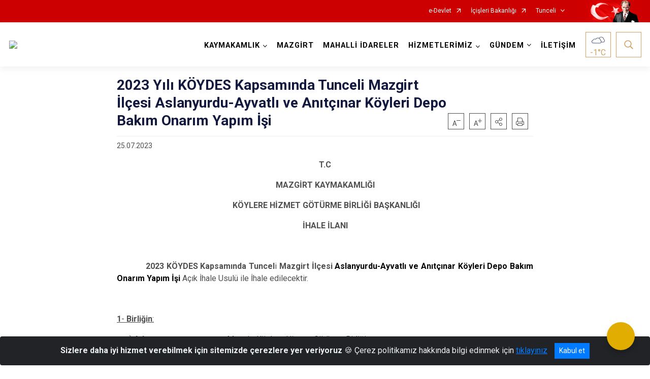

--- FILE ---
content_type: text/html; charset=utf-8
request_url: https://mazgirt.gov.tr/2023-yili-koydes-kapsaminda-tunceli-mazgirt-ilcesi-aslanyurdu-ayvatli-ve-anitcinar-koyleri-depo-bakim-onarim-yapim-isi
body_size: 30764
content:





<!DOCTYPE html>

<html lang=&#39;tr&#39;>
<head>
    <meta name="viewport" content="width=device-width" />
    <meta http-equiv="X-UA-Compatible" content="IE=edge">
    <meta http-equiv="Content-Type" content="text/html; charset=utf-8">
    <title>T.C. Mazgirt Kaymakamlığı Resmi Web Sitesi - 2023 Yılı KÖYDES Kapsamında Tunceli Mazgirt İlçesi Aslanyurdu-Ayvatlı ve Anıtçınar Köyleri Depo Bakım Onarım Yapım İşi </title>
    <meta name="title" content="T.C. Mazgirt Kaymakamlığı Resmi Web Sitesi - 2023 Yılı KÖYDES Kapsamında Tunceli Mazgirt İlçesi Aslanyurdu-Ayvatlı ve Anıtçınar Köyleri Depo Bakım Onarım Yapım İşi ">
    <meta name="description" content="2023 Yılı KÖYDES Kapsamında Tunceli Mazgirt İlçesi Aslanyurdu-Ayvatlı ve Anıtçınar Köyleri Depo Bakım Onarım Yapım İşi ">
    <meta name="keywords" content="valilik, kaymakamlık, mazgirt haber, haber, mazgirt kaymakamlığı">
    <meta name="google-site-verification" content="T.C. Mazgirt Kaymakamlığı" />
    <meta name="classification" content="valilik, kaymakamlık, tunceli valiliği, tunceli valilik, mazgirt, mazgirt haber">
    <meta name="author" content="ISAY2, Bilgi İşlem Dairesi, İnternet Şubesi, Tunceli Valiliği">
    <meta name="copyright" content="ISAY2 - TunceliValiliği Bilgi İşlem Şube Müdürlüğü">
    <meta name="revisit-after" content="1 days">
    <meta name="language" content="tr">
    <link rel="shortcut icon" href="/kurumlar/mazgirt.gov.tr/logo.jpg" type="image/x-icon">
    <link href="https://fonts.googleapis.com/css?family=Roboto&amp;subset=latin-ext" rel="preload" as="style" onload="this.onload=null;this.rel='stylesheet'">
    <link rel="preload" href="/Content/Site/fonts/icons.ttf" as="font" type="font/ttf" crossorigin>

    <!-- Structured Data Script  -->
    <script type="application/ld+json">
    {
        "@context": "https://schema.org",
        "@type": "GovernmentOrganization",
         "name": "T.C. Mazgirt Kaymakamlığı Resmi Web Sitesi - 2023 Yılı KÖYDES Kapsamında Tunceli Mazgirt İlçesi Aslanyurdu-Ayvatlı ve Anıtçınar Köyleri Depo Bakım Onarım Yapım İşi "
    }
    </script>


    <style>

        /* The Modal (background) */
        .modal {
            display: none; /* Hidden by default */
            position: fixed; /* Stay in place */
            z-index: 1; /* Sit on top */
            left: 0;
            top: 0;
            width: 100%; /* Full width */
            height: 100%; /* Full height */
            overflow: auto !important; /* Enable scroll if needed */
            background-color: rgb(0,0,0); /* Fallback color */
            background-color: rgba(0,0,0,0.4); /* Black w/ opacity */
        }

        /* Modal Content/Box */
        .modal-content {
            background-color: #fefefe;
            margin: 5% auto; /* 15% from the top and centered */
            padding: 20px;
            border: 1px solid #888;
            border-radius: 20px !important;
            box-shadow: 10px 10px 5px #aaaaaa !important;
            width: 80%; /* Could be more or less, depending on screen size */
        }

        /* The Close Button */
        .close {
            color: #aaa;
            float: right;
            font-size: 28px;
            font-weight: bold;
        }

            .close:hover,
            .close:focus {
                color: black;
                text-decoration: none;
                cursor: pointer;
            }

            .close:hover,
            .close:focus {
                color: black;
                text-decoration: none;
                cursor: pointer;
            }



        .cookiealert {
            position: fixed;
            bottom: 0;
            left: 0;
            width: 100%;
            margin: 0 !important;
            z-index: 999;
            opacity: 0;
            visibility: hidden;
            border-radius: 0;
            transform: translateY(100%);
            transition: all 500ms ease-out;
            color: #ecf0f1;
            background: #212327;
        }

            .cookiealert.show {
                opacity: 1;
                visibility: visible;
                transform: translateY(0%);
                transition-delay: 1000ms;
            }

            .cookiealert a {
                text-decoration: underline
            }

            .cookiealert .acceptcookies {
                margin-left: 10px;
                vertical-align: baseline;
            }
    </style>

    <script src="/Icerik/js?v=kUfQR4eP2rHEbXnP8WNdPsPyxUQsqago--26Ux-XyzY1"></script>

    <link href="/Icerik/css?v=KVENz78dzrYM-R5NuMIp1Liy8ExNyOrCgaUs7GL6quM1" rel="stylesheet"/>



    <meta http-equiv="Content-Security-Policy" content="default-src *;
   img-src * 'self' data: https:; script-src 'self' 'unsafe-inline' 'unsafe-eval' *;
   style-src  'self' 'unsafe-inline' *">
    <script>
        ie = (function () {
            var undef,
                v = 3,
                div = document.createElement('div'),
                all = div.getElementsByTagName('i');
            while (
                div.innerHTML = '<!--[if gt IE ' + (++v) + ']><i></i><![endif]-->',
                all[0]
            );
            return v > 4 ? v : undef;
        }());

        if (ie < 9)
            document.body.innerHTML = '<div style="background:#EEE url(/Content/Common/min-ie9-img.png) center no-repeat; position:absolute; left:0; right:0; bottom:0; top:0; z-index:100000;"></div>';

        $(document).ready(function () {
            $('#DesignContainer').css({ "display": "block" });

            // Sayfadaki tüm <i class="icon-twitter"> etiketlerini seç
            const twitterIcons = document.querySelectorAll('i.icon-twitter');

            // Her bir <i> etiketini döngüye al
            twitterIcons.forEach(icon => {
                // Yeni SVG elementi oluştur
                const svgElement = document.createElement('div');
                svgElement.innerHTML = '<svg xmlns="http://www.w3.org/2000/svg" width="16" height="16" fill="currentColor" class="bi bi-twitter-x" viewBox="0 0 16 16"><path d="M12.6.75h2.454l-5.36 6.142L16 15.25h-4.937l-3.867-5.07-4.425 5.07H.316l5.733-6.57L0 .75h5.063l3.495 4.633L12.601.75Zm-.86 13.028h1.36L4.323 2.145H2.865z"/></svg>';

                // <i> etiketinin yerine SVG'yi ekle
                icon.parentNode.replaceChild(svgElement.firstChild, icon);
            });

        })
    </script>

<link href="/bundles/css/accessibility?v=Lu9-0Ax-l15c2Q9s_CLbJ46X65Kx2slscrL9PEdRYfc1" rel="stylesheet"/>
 <!-- CSS Bundle -->

</head>
<body>

    <div id="myModal" class="modal">

        Modal content
        <div class="modal-content">
            <span class="close">&times;</span>
            <p align="center" style="text-align:center"><span style="font-size:12pt"><span style="line-height:normal"><span style="tab-stops:14.2pt"><span style="font-family:Arial,sans-serif"><b><span lang="TR" style="font-family:&quot;Times New Roman&quot;,serif"><span style="color:#5b9bd5"><span style="letter-spacing:-.25pt">T.C. İÇİŞLERİ BAKANLIĞI</span></span></span></b></span></span></span></span></p>

            <p align="center" style="margin-bottom:16px; text-align:center"><span style="font-size:12pt"><span style="line-height:normal"><span style="tab-stops:14.2pt"><span style="font-family:Arial,sans-serif"><b><span lang="TR" style="font-family:&quot;Times New Roman&quot;,serif"><span style="color:#5b9bd5"><span style="letter-spacing:-.25pt">WEB SİTESİ GİZLİLİK VE ÇEREZ POLİTİKASI</span></span></span></b></span></span></span></span></p>


                <p style="margin-bottom:16px; text-align:justify"><span style="font-size:12px;"><span style="line-height:normal"><span style="font-family:Arial,sans-serif"><span lang="TR"><span style="font-family:&quot;Times New Roman&quot;,serif"> Web sitemizi ziyaret edenlerin kişisel verilerini 6698 sayılı Kişisel Verilerin Korunması Kanunu uyarınca işlemekte ve gizliliğini korumaktayız. Bu Web Sitesi Gizlilik ve Çerez Politikası ile ziyaretçilerin kişisel verilerinin işlenmesi, çerez politikası ve internet sitesi gizlilik ilkeleri belirlenmektedir.</span></span></span></span></span></p>


            <p style="margin-bottom:16px; text-align:justify"><span style="font-size:12px;"><span style="line-height:normal"><span style="font-family:Arial,sans-serif"><span lang="TR"><span style="font-family:&quot;Times New Roman&quot;,serif">Çerezler (cookies), küçük bilgileri saklayan küçük metin dosyalarıdır. Çerezler, ziyaret ettiğiniz internet siteleri tarafından, tarayıcılar aracılığıyla cihazınıza veya ağ sunucusuna depolanır. İnternet sitesi tarayıcınıza yüklendiğinde çerezler cihazınızda saklanır. Çerezler, internet sitesinin düzgün çalışmasını, daha güvenli hale getirilmesini, daha iyi kullanıcı deneyimi sunmasını sağlar. Oturum ve yerel depolama alanları da çerezlerle aynı amaç için kullanılır. İnternet sitemizde çerez bulunmamakta, oturum ve yerel depolama alanları çalışmaktadır.</span></span></span></span></span></p>

            <p style="margin-bottom:16px; text-align:justify"><span style="font-size:12px;"><span style="line-height:normal"><span style="font-family:Arial,sans-serif"><span lang="TR"><span style="font-family:&quot;Times New Roman&quot;,serif">Web sitemizin ziyaretçiler tarafından en verimli şekilde faydalanılması için çerezler kullanılmaktadır. Çerezler tercih edilmemesi halinde tarayıcı ayarlarından silinebilir ya da engellenebilir. Ancak bu web sitemizin performansını olumsuz etkileyebilir. Ziyaretçi tarayıcıdan çerez ayarlarını değiştirmediği sürece bu sitede çerez kullanımını kabul ettiği varsayılır.</span></span></span></span></span></p>

            <div style="text-align:justify"><span style="font-size:16px;"><strong><span style="font-family:&quot;Times New Roman&quot;,serif"><span style="color:black">1.Kişisel Verilerin İşlenme Amacı</span></span></strong></span></div>

            <p style="margin-bottom:16px; text-align:justify"><span style="font-size:12px;"><span style="line-height:normal"><span style="font-family:Arial,sans-serif"><span lang="TR"><span style="font-family:&quot;Times New Roman&quot;,serif">Web sitemizi ziyaret etmeniz dolayısıyla elde edilen kişisel verileriniz aşağıda sıralanan amaçlarla T.C. İçişleri Bakanlığı tarafından Kanun’un 5. ve 6. maddelerine uygun olarak işlenmektedir:</span></span></span></span></span></p>

            <ul>
                <li style="text-align:justify"><span style="font-size:12px;"><span style="line-height:normal"><span style="font-family:Arial,sans-serif"><span lang="TR"><span style="font-family:&quot;Times New Roman&quot;,serif">T.C. İçişleri Bakanlığı</span></span><span lang="TR"><span style="font-family:&quot;Times New Roman&quot;,serif"> tarafından yürütülen ticari faaliyetlerin yürütülmesi için gerekli çalışmaların yapılması ve buna bağlı iş süreçlerinin gerçekleştirilmesi,</span></span></span></span></span></li>
                <li style="text-align:justify"><span style="font-size:12px;"><span style="line-height:normal"><span style="font-family:Arial,sans-serif"><span lang="TR"><span style="font-family:&quot;Times New Roman&quot;,serif">T.C. İçişleri Bakanlığı</span></span><span lang="TR"><span style="font-family:&quot;Times New Roman&quot;,serif"> tarafından sunulan ürün ve hizmetlerden ilgili kişileri faydalandırmak için gerekli çalışmaların yapılması ve ilgili iş süreçlerinin gerçekleştirilmesi,</span></span></span></span></span></li>
                <li style="margin-bottom:16px; text-align:justify"><span style="font-size:12px;"><span style="line-height:normal"><span style="font-family:Arial,sans-serif"><span lang="TR"><span style="font-family:&quot;Times New Roman&quot;,serif">T.C. İçişleri Bakanlığı</span></span><span lang="TR"><span style="font-family:&quot;Times New Roman&quot;,serif"> tarafından sunulan ürün ve hizmetlerin ilgili kişilerin beğeni, kullanım alışkanlıkları ve ihtiyaçlarına göre özelleştirilerek ilgili kişilere önerilmesi ve tanıtılması.</span></span></span></span></span></li>
            </ul>

            <div style="text-align:justify">&nbsp;</div>

            <div style="text-align:justify"><span style="font-size:16px;"><strong><span style="font-family:&quot;Times New Roman&quot;,serif"><span style="color:black">2.Kişisel Verilerin Aktarıldığı Taraflar ve Aktarım Amacı</span></span></strong></span></div>

            <p style="margin-bottom:16px; text-align:justify"><span style="font-size:12px;"><span style="line-height:normal"><span style="font-family:Arial,sans-serif"><span lang="TR"><span style="font-family:&quot;Times New Roman&quot;,serif">Web sitemizi ziyaret etmeniz dolayısıyla elde edilen kişisel verileriniz, kişisel verilerinizin işlenme amaçları doğrultusunda, iş ortaklarımıza, tedarikçilerimize kanunen yetkili kamu kurumlarına ve özel kişilere Kanun’un 8. ve 9. maddelerinde belirtilen kişisel veri işleme şartları ve amaçları kapsamında aktarılabilmektedir.</span></span></span></span></span></p>

            <div style="text-align:justify"><strong><span style="font-size:16px;"><span style="font-family:&quot;Times New Roman&quot;,serif"><span style="color:black">3.Kişisel Verilerin Toplanma Yöntemi</span></span></span></strong></div>

            <p style="margin-bottom:16px; text-align:justify"><span style="font-size:12px;"><span style="line-height:normal"><span style="font-family:Arial,sans-serif"><span lang="TR"><span style="font-family:&quot;Times New Roman&quot;,serif">Çerezler, ziyaret edilen internet siteleri tarafından tarayıcılar aracılığıyla cihaza veya ağ sunucusuna depolanan küçük metin dosyalarıdır. Web sitemiz ziyaret edildiğinde, kişisel verilerin saklanması için herhangi bir çerez kullanılmamaktadır.</span></span></span></span></span></p>

            <div style="text-align:justify"><strong><span style="font-size:16px;"><span style="font-family:&quot;Times New Roman&quot;,serif"><span style="color:black">4.Çerezleri Kullanım Amacı</span></span></span></strong></div>

            <p style="margin-bottom:16px; text-align:justify"><span style="font-size:12px;"><span style="line-height:normal"><span style="font-family:Arial,sans-serif"><span lang="TR"><span style="font-family:&quot;Times New Roman&quot;,serif">Web sitemiz birinci ve üçüncü taraf çerezleri kullanır. Birinci taraf çerezleri çoğunlukla web sitesinin doğru şekilde çalışması için gereklidir, kişisel verilerinizi tutmazlar. Üçüncü taraf çerezleri, web sitemizin performansını, etkileşimini, güvenliğini, reklamları ve sonucunda daha iyi bir hizmet sunmak için kullanılır. Kullanıcı deneyimi ve web sitemizle gelecekteki etkileşimleri hızlandırmaya yardımcı olur. Bu kapsamda çerezler;</span></span></span></span></span></p>

            <p style="margin-bottom:16px; text-align:justify"><span style="font-size:14px;"><span style="line-height:normal"><span style="font-family:Arial,sans-serif"><b><span lang="TR"><span style="font-family:&quot;Times New Roman&quot;,serif">İşlevsel:</span></span></b><span lang="TR"><span style="font-family:&quot;Times New Roman&quot;,serif"> </span></span></span></span></span><span style="font-size:12px;"><span style="line-height:normal"><span style="font-family:Arial,sans-serif"><span lang="TR"><span style="font-family:&quot;Times New Roman&quot;,serif">Bunlar, web sitemizdeki bazı önemli olmayan işlevlere yardımcı olan çerezlerdir. Bu işlevler arasında videolar gibi içerik yerleştirme veya web sitesindeki içerikleri sosyal medya platformlarında paylaşma yer alır.</span></span></span></span></span></p>

            <h2 style="text-indent:0in; text-align:justify"><span style="font-size:14px;"><span style="font-family:&quot;Times New Roman&quot;,serif"><span style="color:black">Teknik olarak web sitemizde kullanılan çerez türleri aşağıdaki tabloda gösterilmektedir.</span></span></span></h2>

            <table class="Table" style="border:solid windowtext 1.0pt">
                <tbody>
                    <tr>
                        <td style="border:solid windowtext 1.0pt; width:137.3pt; padding:.75pt .75pt .75pt .75pt" width="186">
                            <p style="text-align:justify"><span style="font-size:14px;"><span style="line-height:normal"><span style="font-family:Arial,sans-serif"><span lang="TR"><span style="font-family:&quot;Times New Roman&quot;,serif">Oturum Çerezleri</span></span></span></span></span></p>

                            <p style="text-align:justify"><span style="font-size:14px;"><span style="line-height:normal"><span style="font-family:Arial,sans-serif"><i><span lang="TR"><span style="font-family:&quot;Times New Roman&quot;,serif">(Session Cookies)</span></span></i></span></span></span></p>
                        </td>
                        <td style="border:solid windowtext 1.0pt; width:344.7pt; padding:.75pt .75pt .75pt .75pt" width="463">
                            <p style="margin-right:7px; text-align:justify"><span style="font-size:14px;"><span style="line-height:normal"><span style="font-family:Arial,sans-serif"><span lang="TR"><span style="font-family:&quot;Times New Roman&quot;,serif">Oturum çerezleri ziyaretçilerimizin web sitemizi ziyaretleri süresince kullanılan, tarayıcı kapatıldıktan sonra silinen geçici çerezlerdir. Amacı ziyaretiniz süresince İnternet Sitesinin düzgün bir biçimde çalışmasının teminini sağlamaktır.</span></span></span></span></span></p>
                        </td>
                    </tr>
                </tbody>
            </table>

            <h2 style="text-indent:0in; text-align:justify">&nbsp;</h2>

            <p style="margin-bottom:16px; text-align:justify"><span style="font-size:12pt"><span style="line-height:normal"><span style="tab-stops:14.2pt"><span style="font-family:Arial,sans-serif"><b><span lang="TR" style="font-size:10.0pt"><span style="font-family:&quot;Times New Roman&quot;,serif">Web sitemizde çerez kullanılmasının başlıca amaçları aşağıda sıralanmaktadır:</span></span></b></span></span></span></span></p>

            <ul>
                <li style="margin-bottom:16px; text-align:justify"><span style="font-size:12px;"><span style="line-height:normal"><span style="font-family:Arial,sans-serif"><span lang="TR"><span style="font-family:&quot;Times New Roman&quot;,serif">•	İnternet sitesinin işlevselliğini ve performansını arttırmak yoluyla sizlere sunulan hizmetleri geliştirmek,</span></span></span></span></span></li>
            </ul>

            <div style="margin-bottom:16px; text-align:justify"><strong><span style="font-size:16px;"><span style="font-family:&quot;Times New Roman&quot;,serif"><span style="color:black">5.Çerez Tercihlerini Kontrol Etme</span></span></span></strong></div>

            <p style="margin-bottom:16px; text-align:justify"><span style="font-size:12px;"><span style="line-height:normal"><span style="font-family:Arial,sans-serif"><span lang="TR"><span style="font-family:&quot;Times New Roman&quot;,serif">Farklı tarayıcılar web siteleri tarafından kullanılan çerezleri engellemek ve silmek için farklı yöntemler sunar. Çerezleri engellemek / silmek için tarayıcı ayarları değiştirilmelidir. Tanımlama bilgilerinin nasıl yönetileceği ve silineceği hakkında daha fazla bilgi edinmek için </span></span><a href="http://www.allaboutcookies.org" style="color:blue; text-decoration:underline"><span style="font-family:&quot;Times New Roman&quot;,serif">www.allaboutcookies.org</span></a><span lang="TR"><span style="font-family:&quot;Times New Roman&quot;,serif"> adresi ziyaret edilebilir. Ziyaretçi, tarayıcı ayarlarını değiştirerek çerezlere ilişkin tercihlerini kişiselleştirme imkânına sahiptir. &nbsp;</span></span></span></span></span></p>

            <div style="text-align:justify"><strong><span style="font-size:16px;"><span style="font-family:&quot;Times New Roman&quot;,serif"><span style="color:black">6.Veri Sahiplerinin Hakları</span></span></span></strong></div>

            <p style="margin-bottom:16px; text-align:justify"><span style="font-size:12px;"><span style="line-height:normal"><span style="font-family:Arial,sans-serif"><span lang="TR"><span style="font-family:&quot;Times New Roman&quot;,serif">Kanunun ilgili kişinin haklarını düzenleyen 11 inci maddesi kapsamındaki talepleri, Politika’da düzenlendiği şekilde, ayrıntısını Bakanlığımıza ileterek yapabilir. Talebin niteliğine göre en kısa sürede ve en geç otuz gün içinde başvuruları ücretsiz olarak sonuçlandırılır; ancak işlemin ayrıca bir maliyet gerektirmesi halinde Kişisel Verileri Koruma Kurulu tarafından belirlenecek tarifeye göre ücret talep edilebilir.</span></span></span></span></span></p>

            <h2 style="text-indent:0in; text-align:justify">&nbsp;</h2>

        </div>

    </div>

    <div id="DesignContainer" class="isaytema"
         style="display:none; max-width: ;width:100%; margin-left: 0%; margin-right: 0%;margin: 0 auto;">
        
        <div class=""><div class=" isayheader"><div>
<style type="text/css">body {
        font-family: 'Roboto', sans-serif;
        font-size: 16px
    }
</style>
<div class="headeralani">



    <script src="/Areas/WebPart/Contents/ValilikHeader/js/v1header.js"></script>
<link href="/Areas/WebPart/Contents/ValilikHeader/css/v1header.css" rel="stylesheet" />



<div id="hw75568f8bbf2a4c6da25de2f617a1fa30"  >
    <div class="top-container">
        <div class="topbar d-none d-md-block">
            <div class="container">
                <div class="row no-gutters">
                    <div class="col">
                        <ul class="nav justify-content-end">
                                    <li class="nav-item"><a class="nav-link ext-link" href="https://www.turkiye.gov.tr/" target="_blank" rel="noopener noreferrer">e-Devlet</a></li>
                                    <li class="nav-item"><a class="nav-link ext-link" href="https://www.icisleri.gov.tr/" target="_blank" rel="noopener noreferrer">İçişleri Bakanlığı</a></li>
                                                            <li class="nav-item dropdown">
                                        <a class="nav-link nav-turkeymap" href="javascript:void(0);">Tunceli</a>

                                </li>
                                                    </ul>
                    </div>
                    <div class="col-auto">
                        <div class="topbar-img"><img class="img-fluid" src="/Areas/WebPart/Contents/FHeader/img/ataturk.svg"></div>
                    </div>
                </div>
            </div>
        </div>
        <!-- Türkiye Haritası topbar alanının dışına eklendi.-->
        <div class="topbar-turkeymap-container">
            <div class="topbar-turkeymap">
                    <h3>Valilikler</h3>
                            </div>
        </div>
        <div class="header">
            <div class="container">
                <nav class="d-md-none navbar navbar-expand-md navbar-dark" id="MobileMenu">
                    <a class="navbar-brand float-left"
                       href="http://www.mazgirt.gov.tr">
                        <div class="logo-img"><img src="/kurumlar/mazgirt.gov.tr/2024/kucuk.png"></div>
                        <div class="logo-text">T.C. Mazgirt Kaymakamlığı</div>
                    </a><span class="navbar-toggler mh-btns-right">
                        <a class="navbar-toggler-icon" href="#MobileSlideMenu"><i class="icon-bars"></i></a>
                    </span>
                    <div class="collapse navbar-collapse" id="headerMobileNavbar">
                        <div class="navbar-header">T.C. Mazgirt Kaymakamlığı<i class="icon-close" data-toggle="offcanvas"></i></div>
                    </div>
                </nav>
                <nav class="d-none d-md-flex navbar navbar-expand-md" id="DesktopMenu">
                    <a class="navbar-brand"
                       href="http://www.mazgirt.gov.tr">
                        <div class="logo-img"><img class="img-fluid" src="/kurumlar/mazgirt.gov.tr/2024/kucuk.png"></div>
                        <div class="logo-text">T.C. Mazgirt Kaymakamlığı</div>
                    </a>
                    <div class="collapse navbar-collapse" id="headerNavbar">
                            <ul class="navbar-nav ml-auto">
                <li class="nav-item dropdown">
                    <a class="nav-link dropdown-toggle droplist" id="menu_171197" href="#" role="button" data-toggle="dropdown" aria-haspopup="true" aria-expanded="false">KAYMAKAMLIK</a>
                    <div class="dropdown-menu navbarDropdown" aria-labelledby="menu_171197">
                                <a class="dropdown-item" href="//mazgirt.gov.tr/mazgirt-kaymakami-necdet-ucar">Kaymakam</a>
                                <a class="dropdown-item" href="//mazgirt.gov.tr/ilce-yazi-isleri-mudurlugu">Kaymakamlık Birimleri</a>
                                <a class="dropdown-item" href="//mazgirt.gov.tr/ilce-protokol-listesi">İlçe Protokol Listesi</a>
                                <a class="dropdown-item" href="//mazgirt.gov.tr/tarihce">Tarihçe</a>
                                <a class="dropdown-item" href="#">Mevzuat</a>
                                <a class="dropdown-item" href="//mazgirt.gov.tr/kurumsal-kimlik">Kurumsal Kimlik</a>
                    </div>
                </li>
                <li class="nav-item">
                        <a class="nav-link" href="//mazgirt.gov.tr/ilcemiz">MAZGİRT</a>
                </li>
                <li class="nav-item">
                        <a class="nav-link" href="//mazgirt.gov.tr/mahalli-idareler">MAHALLİ İDARELER</a>
                </li>
                <li class="nav-item dropdown">
                    <a class="nav-link dropdown-toggle droplist" id="menu_171217" href="#" role="button" data-toggle="dropdown" aria-haspopup="true" aria-expanded="false">HİZMETLERİMİZ</a>
                    <div class="dropdown-menu navbarDropdown" aria-labelledby="menu_171217">
                                <a class="dropdown-item" href="//mazgirt.gov.tr/hizmet-birimleri">Hizmet Birimleri</a>
                                <a class="dropdown-item" href="//mazgirt.gov.tr/kamu-hizmet-standartlari">Kamu Hizmet Standartları</a>
                    </div>
                </li>
                <li class="nav-item dropdown">
                    <a class="nav-link dropdown-toggle droplist" id="menu_171237" href="#" role="button" data-toggle="dropdown" aria-haspopup="true" aria-expanded="false">GÜNDEM</a>
                    <div class="dropdown-menu navbarDropdown" aria-labelledby="menu_171237">
                                <a class="dropdown-item" href="//mazgirt.gov.tr/haberler">Haberler</a>
                                <a class="dropdown-item" href="//mazgirt.gov.tr/duyurular">Duyurular</a>
                    </div>
                </li>
                <li class="nav-item">
                        <a class="nav-link" href="//mazgirt.gov.tr/iletisim">İLETİŞİM</a>
                </li>
    </ul>

                        <div class="header-button-container">
                            <div class="dropdown">
                                <a class="header-btn dropdown-toggle" id="headerButtonDropdown1"
                                   href="javascript:void(0);" data-toggle="dropdown" aria-haspopup="true" aria-expanded="false">
                                    <div id="wpUstHavaResimGoster"><img src="" /></div>
                                    <div class="ie-derece"><span class="havaDurumu"></span><span class="derece">&deg;C</span></div>
                                </a>
                                <div class="dropdown-menu" aria-labelledby="headerButtonDropdown1">
                                    <div class="container">
                                        <div class="row">
                                            <div class="col">
                                                <div class="header-weather-container">
                                                    <div class="header-date">
                                                        <div class="header-day">18</div>
                                                        <div class="header-monthyear"><span id="ay">Ocak</span><span id="yil">2026</span></div>
                                                    </div>
                                                    <div class="header-weather">
                                                        <div class="text" style="color:#F59300">Parçalı Bulutlu</div>
                                                        
                                                        <div id="wpAltHavaResimGoster"><img src=" " style="max-width:150px; max-height:150px; width:200px;height:200px" /></div>
                                                        <div class="heat">23</div> <div><span style="color:#F59300;font-size: 2em">&deg;C</span></div>
                                                    </div>

                                                    
                                                    <div class="header-weather-5days">
                                                            <a class="ext-link" href="https://www.mgm.gov.tr/tahmin/il-ve-ilceler.aspx?il=Tunceli&ilce=Mazgirt" target="_blank" rel="noopener noreferrer">
                                                                5 Günlük Hava Tahmini
                                                            </a>
                                                    </div>
                                                </div>
                                            </div>
                                        </div>
                                    </div>
                                </div>
                            </div>
                            <div class="dropdown ie-search-box">
                                <a class="header-btn dropdown-toggle" id="headerButtonDropdown3"
                                   href="javascript:void(0);" data-toggle="dropdown" aria-haspopup="true" aria-expanded="false">
                                    <i class="icon-search"></i>
                                </a>
                                <div class="dropdown-menu" aria-labelledby="headerButtonDropdown3">
                                    <div class="container">
                                        <div class="row">
                                            <div class="col-md-8 col-lg-6 mx-auto">
                                                <div class="input-group form-search">
                                                    <input id="hw75568f8bbf2a4c6da25de2f617a1fa301" class="form-control" type="text"
                                                           placeholder="Lütfen aramak istediğiniz kelimeyi yazınız."
                                                           aria-label="Lütfen aramak istediğiniz kelimeyi yazınız." aria-describedby="search-input">
                                                    <div class="input-group-append">
                                                        <button class="btn px-5" id="hw75568f8bbf2a4c6da25de2f617a1fa302" type="button">Ara</button>
                                                    </div>
                                                </div>
                                            </div>
                                        </div>
                                    </div>
                                </div>
                            </div>
                        </div>
                    </div>
                </nav>
            </div>
        </div>
        <div class="progress-container">
            <div class="progress-bar" id="scrollindicator"></div>
        </div>
    </div>
    <div class="page_wrapper"></div>
    <div class="d-none">
        <div class="navbar-search" style="position: relative !important;">
            <div class="input-group">
                <div class="input-group-prepend"><span class="input-group-text"><i class="icon-search"></i></span></div>
                <input id="hw75568f8bbf2a4c6da25de2f617a1fa303" class="form-control" type="text" placeholder="Lütfen aramak istediğiniz kelimeyi yazınız...">
                <div class="input-group-append"><span class="input-group-text">temizle</span></div>
            </div>
        </div>
        <div class="navbar-search" style="position: relative !important;padding-bottom: 100%;">
            <button class="btn btn-navy px-5" id="hw75568f8bbf2a4c6da25de2f617a1fa304" onclick="mobilArama()">Ara</button>
        </div>
        <!-- Mobil menü içeriği valilikler için güncellendi-->
        <nav id="MobileSlideMenu" aria-hidden="true"  >
                <ul>
                <li>
                    <span>KAYMAKAMLIK</span>
                        <ul>
                <li>
                        <a href="//mazgirt.gov.tr/mazgirt-kaymakami-necdet-ucar">Kaymakam</a>
                </li>
                <li>
                    <span>Kaymakamlık Birimleri</span>
                        <ul>
                <li>
                        <a href="//mazgirt.gov.tr/ilce-yazi-isleri-mudurlugu">İlçe Yazı İşleri Müdürlüğü</a>
                </li>
    </ul>

                </li>
                <li>
                        <a href="//mazgirt.gov.tr/ilce-protokol-listesi">İlçe Protokol Listesi</a>
                </li>
                <li>
                    <span>Tarihçe</span>
                        <ul>
                <li>
                        <a href="//mazgirt.gov.tr/gorev-yapmis-kaymakamlarimiz">Görev Yapmış Kaymakamlar</a>
                </li>
    </ul>

                </li>
                <li>
                        <a href="#">Mevzuat</a>
                </li>
                <li>
                    <span>Kurumsal Kimlik</span>
                        <ul>
                <li>
                        <a href="#">Kaymakamlık Görselleri</a>
                </li>
                <li>
                        <a href="//mazgirt.gov.tr/kaymakamlik-logosu">Kaymakamlık Logosu</a>
                </li>
    </ul>

                </li>
    </ul>

                </li>
                <li>
                        <a href="//mazgirt.gov.tr/ilcemiz">MAZGİRT</a>
                </li>
                <li>
                        <a href="//mazgirt.gov.tr/mahalli-idareler">MAHALLİ İDARELER</a>
                </li>
                <li>
                    <span>HİZMETLERİMİZ</span>
                        <ul>
                <li>
                    <span>Hizmet Birimleri</span>
                        <ul>
                <li>
                        <a href="//mazgirt.gov.tr/ilce-jandarma-komutanligi">İlçe Jandarma Komutanlığı</a>
                </li>
                <li>
                        <a href="//mazgirt.gov.tr/70148cc2-73b5-46ca-8a6c-5dc5253ca76c">İlçe Milli Eğitim Müdürlüğü</a>
                </li>
                <li>
                        <a href="//mazgirt.gov.tr/ilce-nufus-mudurlugu">İlçe Nüfus ve Vatandaşlık Müdürlüğü</a>
                </li>
    </ul>

                </li>
                <li>
                        <a href="//mazgirt.gov.tr/kamu-hizmet-standartlari">Kamu Hizmet Standartları</a>
                </li>
    </ul>

                </li>
                <li>
                    <span>GÜNDEM</span>
                        <ul>
                <li>
                        <a href="//mazgirt.gov.tr/haberler">Haberler</a>
                </li>
                <li>
                        <a href="//mazgirt.gov.tr/duyurular">Duyurular</a>
                </li>
    </ul>

                </li>
                <li>
                        <a href="//mazgirt.gov.tr/iletisim">İLETİŞİM</a>
                </li>
    </ul>

        </nav>
    </div>

</div>
<style>
    .btn-navy {
        color: #FFFFFF !important;
        background-color: #13183E !important;
        border: 0;
        border-radius: 0;
        width: 80%;
        line-height: 2.8125rem;
        margin: auto auto 5px auto;
        padding: 0;
    }
</style>
<script>
    var mobildilmenu = "";


    function convertHadise(hadiseKodu) {
        var dosyaYolu = "/Areas/WebPart/Contents/ValilikHeader/svg/";
        $('#wpUstHavaResimGoster').css({ 'display': 'block' });
        $('#wpAltHavaResimGoster').css({ 'display': 'block' });

        if (hadiseKodu == -9999) {
            $('#wpUstHavaResimGoster img').hide();
            $('#wpAltHavaResimGoster img').hide();
        }
        else {
            $('#wpUstHavaResimGoster img').attr('src', dosyaYolu + hadiseKodu.toLowerCase() + ".svg");
            $('#wpAltHavaResimGoster img').attr('src', dosyaYolu + hadiseKodu.toLowerCase() + ".svg");
        }


        switch (hadiseKodu) {
            //eksik gelen bütün hadise kodları buradan eklenecek
            case "A": return "Açık";
            case "AB": return "Az Bulutlu";
            case "AB-GECE": return "Az Bulutlu Gece";
            case "A-GECE": return "Açık Gece";
            case "ASGK": return "-";
            case "KR": return "-";
            case "KS": return "Kuvvetli Sağanak";
            case "KVF": return "Kuvvetli Fırtına";
            case "F": return "Fırtına";
            case "HSY": return "Hafif Sağanak Yağışlı";
            case "KF": return "Kar Fırtınalı";
            case "KKY": return "Karla Karışık Yağmurlu";
            case "PB": return "Parçalı Bulutlu";
            case "PB-": return "Parçalı Bulutlu -";
            case "PB-GECE": return "Parçalı Bulutlu Gece";
            case "RYON-GRI": return "-";
            case "TF": return "Fırtına";
            case "TSCK": return "-";
            case "TSGK": return "-";
            case "CB": return "Çok Bulutlu";
            case "HY": return "Hafif Yağmurlu";
            case "Y": return "Yağmurlu";
            case "KY": return "Kuvvetli Yağmurlu";
            case "KKY": return "Karla Karışık Yağmurlu";
            case "HKY": return "Hafif Kar Yağışlı";
            case "K": return "Kar Yağışlı";
            case "YKY": return "Yoğun Kar Yağışlı";
            case "HSY": return "Hafif Sağanak Yağışlı";
            case "SY": return "Sağanak Yağışlı";
            case "KSY": return "Kuvvetli Sağanak Yağışlı";
            case "MSY": return "Mevzi Sağanak Yağışlı";
            case "DY": return "Dolu";
            case "GSY": return "Gökgürültülü Sağanak Yağışlı";
            case "KGY": return "Gökgürültülü Sağanak Yağışlı";
            case "SIS": return "Sisli";
            case "PUS": return "Puslu";
            case "DMN": return "Dumanlı";
            case "KF": return "Kum veya Toz";
            case "R": return "Rüzgarlı";
            case "GKR": return "Güneyli Kuvvetli Rüzgar";
            case "KKR": return "Kuzeyli Kuvvetli Rüzgar";
            case "SCK": return "Sıcak";
            case "SGK": return "Soğuk";
            case "HHY": return "Yağışlı";
            default: return "";

        }
    }
    var ilid = '62';
    var ilceid = '1703';
    var city = '';
    var siteturu = '1';
    $(document).ready(function () {
        if (siteturu != "2") {

            $('.nav-turkeymap').click(function () {
                $('.topbar-turkeymap').toggleClass('show');
            });

            if (siteturu == 1) {
                if (ilceid == "0") {
                    city = 'Tunceli';
                    svgturkiyeharitasi();
                    $('.topbar-turkeymap svg g g').click(function () {
                        window.open('http://www.' + $(this).attr('id') + '.gov.tr');
                    });
                }
                else {
                    city = 'Mazgirt';
                    $.ajax({
                        type: "POST",
                        url: "/ISAYWebPart/ValilikHeader/IlHaritaGetir",
                        data: { "ilid": ilid },
                        async: false,
                        success: function (result) {
                            $('.topbar-turkeymap').html(result);
                        },
                        error: function (err, result) { new PNotify({ text: 'Hata Oluştu', type: 'error' }); }
                    });
                }
            }
            else if (siteturu == 3) {
                city = 'Tunceli';
                
            }
            else if (siteturu == 4) {
                city = 'Tunceli';
                
            }
            else if (siteturu == 5) {
                city = 'Tunceli';
                
            }
            else if (siteturu == 6) {
                city = 'Tunceli';
                
            }

        }
        else {
            city = 'Tunceli';

        }

        $('#hw75568f8bbf2a4c6da25de2f617a1fa30').css({ "display": "block" });
        $("#hw75568f8bbf2a4c6da25de2f617a1fa30").v1header({
            textColorFirst: '#fff', //en üstteki menu text renk
            textColorSecond: '#000', //altındakinin menu text renk -- valilik -- antalya -- ilçelerimiz -- kısmı
            kutuRenk: '#cfa261', //kava durumu, arama.. yerleri için, proress barı da etkiler
            textColorDropDown: '#cc0000', //1.nin dropdown color
            firstBgColor: '#cc0000', //kırmızı
            secondBgColor: '#fff', //beyaz
            city: city,
            ilid: '62'

        });

        $('#MobileSlideMenu>ul').append(mobildilmenu);

        $('#hw75568f8bbf2a4c6da25de2f617a1fa30 #MobileSlideMenu').mmenu({
            hooks: {
                "openPanel:start": function ($panel) {
                    if ($('.mm-panel_opened .governorate-list').length > 0) {
                        $('.navbar-city-search').addClass('show');
                    } else {
                        $('.navbar-city-search').removeClass('show');
                    }
                },
                "openPanel:finish": function ($panel) {
                    $('.navbar-header .icon-close').click(function () {
                        $('.mm-wrapper__blocker a').click();
                        $('#MobileSlideMenu .navbar-search').removeClass('show');
                        $('#MobileSlideMenu .mm-navbars_top .btn-navbar-search').removeClass('active');
                        $('#MobileSlideMenu .header-weather-container').removeClass('show');
                        $('#MobileSlideMenu .mm-navbars_top .btn-weather').removeClass('active');
                    });
                }
            },
            "navbar": {
                title: '',
            },
            "navbars": [
                {
                    "position": "top",
                    "height": 2,
                    "content": [
                        "<div class='navbar-header'>T.C. Mazgirt Kaymakamlığı<i class='icon-close'></i></div>",
                        "<div class='navbar-city-search'><div class='input-group'><input class='form-control city-filter' type='text' placeholder='Lütfen aramak istediğiniz kelimeyi yazınız.'/><div class='input-group-prepend'><span class='input-group-text'>Ara</span></div></div></div><div class='navbar-buttons'><a href='javascript:void(0);' class='btn btn-link btn-weather'><span id='wpUstHavaResimGoster' style='position: inherit !important;'><img src='' /><span id='mobilederece'></span> &deg;C</span></a> <a href='javascript:void(0);' class='btn btn-link btn-navbar-search'><i class='icon-search'></i></a></div>"
                    ]
                }
            ],
            "extensions": [
                "pagedim-black",
                "position-front",
                "position-right",
                "border-full"
            ]
        });


         $.ajax({
            type: "GET",
            url: "/ISAYWebPart/ValilikHeader/GetHavaDurumu",
            data: {"cKey": '62'},
            success: function (data) {
                if (data != null) {
                    if (data.status) {
                        var result = data.resultingObject;
                        var derece = result["sicaklik"] != null && result["sicaklik"].indexOf('.') !== -1 ? result["sicaklik"].substr(0, result["sicaklik"].indexOf('.')) : result["sicaklik"] != null ? result["sicaklik"] : "";
                        var durum = result["hadiseDurumu"] != null ? convertHadise(result["hadiseDurumu"]) : "";
                        $(".havaDurumu").text("");
                        $(".havaDurumu").text(derece);
                        $(".header-weather .text").text("");
                        $(".header-weather .heat").text("");
                        $(".header-weather .text").html(durum + " ");
                        $(".header-weather .heat").text(derece);
                        $("#mobilederece").text(derece);
                    }
                    else {
                        console.log(data.message)
                    }
                }
            },
            error: function (err) {
                console.log(err.responseText);
            }
        });




    });


    //masaüstü arama için
    $("#hw75568f8bbf2a4c6da25de2f617a1fa301").bind("enterKey", function (e) {

       var kelime = $("#hw75568f8bbf2a4c6da25de2f617a1fa301").val();
       if (kelime.trim().length < 3) {
            alert('Lütfen en az 3 harften oluşan bir kelime giriniz.')
        }
        else {
            var url = location.protocol + "//" + window.location.hostname + "/arama" + "/ara/" + kelime;
            window.location.href = url;
        }
    });
    $("#hw75568f8bbf2a4c6da25de2f617a1fa301").keyup(function (e) {
        if (e.keyCode == 13) {
            $(this).trigger("enterKey");
        }
    });
    $("#hw75568f8bbf2a4c6da25de2f617a1fa302").click(function () {
        var kelime = $("#hw75568f8bbf2a4c6da25de2f617a1fa301").val();

        if (kelime.trim().length < 3) {
            alert('Lütfen en az 3 harften oluşan bir kelime giriniz.')
        }
        else {
            var url = location.protocol + "//" + window.location.hostname + "/arama" + "/ara/" + kelime;
            window.location.href = url;
        }
    });


    //mobil arama için
    $("#hw75568f8bbf2a4c6da25de2f617a1fa303").bind("enterKey", function (e) {

       var kelime = $("#hw75568f8bbf2a4c6da25de2f617a1fa303").val();
       if (kelime.trim().length < 3) {
            alert('Lütfen en az 3 harften oluşan bir kelime giriniz.')
        }
        else {
            var url = location.protocol + "//" + window.location.hostname + "/arama" + "/ara/" + kelime;
            window.location.href = url;
        }
    });
    $("#hw75568f8bbf2a4c6da25de2f617a1fa303").keyup(function (e) {
        if (e.keyCode == 13) {
            $(this).trigger("enterKey");
        }
    });
    function mobilArama() {
        var kelime = $("#hw75568f8bbf2a4c6da25de2f617a1fa303").val();

        if (kelime.trim().length < 3) {
            alert('Lütfen en az 3 harften oluşan bir kelime giriniz.')
        }
        else {
            var url = location.protocol + "//" + window.location.hostname + "/arama" + "/ara/" + kelime;
            window.location.href = url;
        }
    }


</script>
</div>
</div>
</div><div class=" isayortaalan"><div class="container" style="padding-top:140px;">
<div class="row">
<div class="col-lg-2 d-none d-lg-flex">&nbsp;</div>

<div class="col-lg-8">
<link href="/WebPart/FdataContent-css?v=GORLFrdl-akzUcWwSOhlNFphTnTpEDc6FJ7XIGsx03c1" rel="stylesheet"/>

<script src="/WebPart/FdataContent-js?v=kAB8lAN0gwHLnTK5mB5Nkigw_xJgXfkZ91R2iQxBv1Q1"></script>




<div id="wd6e4a07a9db94d0ba20841f39df1f899" class="row detail-content-container"  >
    <div class="col-12">
        <h2 class="page-title">
                <span>2023 Yılı KÖYDES Kapsamında Tunceli Mazgirt İlçesi Aslanyurdu-Ayvatlı ve Anıtçınar Köyleri Depo Bakım Onarım Yapım İşi </span>

                <div class="share-buttons d-none d-lg-inline-flex">

                        <a class="share-group share-group-textsmall d-none d-md-block" id="smaller" href="javascript:void(0);"></a>
                        <a class="share-group share-group-textbig d-none d-md-block" id="bigger" href="javascript:void(0);"></a>
                                            <a class="share-group share-group-social dropdown-toggle" id="share-dropdown" href="javascript:void(0);" role="button" data-toggle="dropdown" aria-haspopup="true" aria-expanded="false"></a>
                        <div class="dropdown-menu" aria-labelledby="share-dropdown">
                            <a class="share-group share-group-facebook" href="" target="_blank" rel="noopener noreferrer"></a>
                            <a class="share-group share-group-linkedin" href="" target="_blank" rel="noopener noreferrer"></a>
                            <a class="share-group share-group-twitter" href="" target="_blank" rel="noopener noreferrer"><svg xmlns="http://www.w3.org/2000/svg" width="14" height="14" fill="currentColor" viewBox="0 0 16 16"><path d="M12.6.75h2.454l-5.36 6.142L16 15.25h-4.937l-3.867-5.07-4.425 5.07H.316l5.733-6.57L0 .75h5.063l3.495 4.633L12.601.75Zm-.86 13.028h1.36L4.323 2.145H2.865z" /></svg></a>
                        </div>
                                            <a class="share-group share-group-print" href="#"></a>
                    <a class="share-group IsaretDiliIcon" href="#"  onclick="lightbox_open();" style="display:none"></a>
                </div>
                <div class="share-buttons d-lg-none">
                        <div class="share-group-container">
                            
                            <a class="share-group share-group-facebook" href="" target="_blank" rel="noopener noreferrer"></a>
                            <a class="share-group share-group-linkedin" href="" target="_blank" rel="noopener noreferrer"></a>
                            <a class="share-group share-group-twitter" href="" target="_blank" rel="noopener noreferrer"><svg xmlns="http://www.w3.org/2000/svg" width="14" height="14" fill="currentColor" viewBox="0 0 16 16"><path d="M12.6.75h2.454l-5.36 6.142L16 15.25h-4.937l-3.867-5.07-4.425 5.07H.316l5.733-6.57L0 .75h5.063l3.495 4.633L12.601.75Zm-.86 13.028h1.36L4.323 2.145H2.865z" /></svg></a>
                        </div>
                    <div class="share-group-container">
                            <a class="share-group share-group-print" href="#"></a>
                        <a class="share-group IsaretDiliIcon" href="#" onclick="lightbox_open();" style="display:none"></a>
                    </div>
                </div>
        </h2>
    </div>
    <div class="col-12">
            <div class="dateandtag">
                <div class="card-date">25.07.2023</div>
            </div>
        <div class="icerik" id="wd6e4a07a9db94d0ba20841f39df1f8992">
            <div>
<p align="center" style="text-align:center"><span style="font-size:12pt"><span style="font-family:"Times New Roman","serif""><b>T.C</b></span></span></p>

<p align="center" style="text-align:center"><span style="font-size:12pt"><span style="font-family:"Times New Roman","serif""><b>MAZGİRT KAYMAKAMLIĞI</b></span></span></p>

<p align="center" style="text-align:center"><span style="font-size:12pt"><span style="font-family:"Times New Roman","serif""><b>&nbsp;K&Ouml;YLERE HİZMET G&Ouml;T&Uuml;RME BİRLİĞİ BAŞKANLIĞI</b></span></span></p>

<p align="center" style="text-align:center"><span style="font-size:12pt"><span style="font-family:"Times New Roman","serif""><b>İHALE İLANI</b></span></span></p>

<p style="text-align:justify">&nbsp;</p>

<p style="text-align:justify"><span style="font-size:12pt"><span style="font-family:"Times New Roman","serif""><b>&nbsp;&nbsp;&nbsp;&nbsp;&nbsp;&nbsp;&nbsp;&nbsp;&nbsp;&nbsp;&nbsp; 2023 K&Ouml;YDES Kapsamında Tuncel</b>i <b>Mazgirt İl&ccedil;esi <span style="color:black">Aslanyurdu-Ayvatlı ve Anıt&ccedil;ınar K&ouml;yleri Depo Bakım Onarım Yapım İşi </span></b>A&ccedil;ık İhale Usul&uuml; ile İhale edilecektir.</span></span></p>

<p style="text-align:justify"><span style="font-size:12pt"><span style="font-family:"Times New Roman","serif"">&nbsp;</span></span></p>

<p style="text-align:justify"><span style="font-size:12pt"><span style="font-family:"Times New Roman","serif""><b><u>1</u></b><u>- <b>Birliğin</b>:</u></span></span></p>

<p style="text-align:justify"><span style="font-size:12pt"><span style="font-family:"Times New Roman","serif"">&nbsp;&nbsp;&nbsp; <b>a</b>) <b>Adı&nbsp;</b>&nbsp;&nbsp;&nbsp;&nbsp;&nbsp;&nbsp;&nbsp;&nbsp;&nbsp;&nbsp;&nbsp;&nbsp;&nbsp;&nbsp;&nbsp;&nbsp;&nbsp;&nbsp;&nbsp;&nbsp;&nbsp;&nbsp;&nbsp;&nbsp;&nbsp;&nbsp;&nbsp;&nbsp;&nbsp;&nbsp;&nbsp;&nbsp;&nbsp;&nbsp;&nbsp;&nbsp;&nbsp;: Mazgirt K&ouml;ylere Hizmet G&ouml;t&uuml;rme Birliği</span></span></p>

<p style="text-align:justify"><span style="font-size:12pt"><span style="font-family:"Times New Roman","serif""><b>&nbsp;&nbsp;&nbsp; b</b>) <b>Adresi</b>&nbsp;&nbsp;&nbsp;&nbsp;&nbsp;&nbsp;&nbsp;&nbsp;&nbsp;&nbsp;&nbsp;&nbsp;&nbsp;&nbsp;&nbsp;&nbsp;&nbsp;&nbsp;&nbsp;&nbsp;&nbsp;&nbsp;&nbsp;&nbsp;&nbsp;&nbsp;&nbsp;&nbsp;&nbsp;&nbsp;&nbsp;&nbsp;&nbsp;: H&uuml;k&uuml;met Konağı Mazgirt /TUNCELİ</span></span></p>

<p style="text-align:justify"><span style="font-size:12pt"><span style="font-family:"Times New Roman","serif"">&nbsp;&nbsp;&nbsp; <b>c</b>) <b>Telefon &ndash; Faks Numara</b>&nbsp;&nbsp;&nbsp;&nbsp;&nbsp;&nbsp; :&nbsp; 0 428 311 20 45-0 428 311 2230 </span></span></p>

<p style="text-align:justify"><span style="font-size:12pt"><span style="font-family:"Times New Roman","serif"">&nbsp;&nbsp;&nbsp; <b>d</b>) <b>Elektronik Posta Adresi</b>&nbsp;&nbsp;&nbsp;&nbsp;&nbsp;&nbsp;: &nbsp;<span style="color:black">Mazgirt.gov.tr</span>&nbsp; </span></span></p>

<p style="text-align:justify">&nbsp;</p>

<p style="text-align:justify"><span style="font-size:12pt"><span style="font-family:"Times New Roman","serif"">&nbsp;<b><u>2</u></b><u>-<b> İhale Konusu Yapım İşinin:</b></u></span></span></p>

<p style="text-align:justify"><span style="font-size:12pt"><span style="font-family:"Times New Roman","serif""><b>&nbsp;&nbsp; a) Adı</b>&nbsp;&nbsp;&nbsp;&nbsp;&nbsp;&nbsp;&nbsp;&nbsp;&nbsp;&nbsp;&nbsp;&nbsp;&nbsp;&nbsp;&nbsp;&nbsp;&nbsp;&nbsp;&nbsp;&nbsp;: <b>2023 K&Ouml;YDES Kapsamında <span style="color:black">Tunceli Mazgirt Aslanyurdu-Ayvatlı ve Anıt&ccedil;ınar K&ouml;yleri Depo Bakım Onarım Yapım İşi</span></b></span></span></p>

<p style="text-align:justify"><span style="font-size:12pt"><span style="font-family:"Times New Roman","serif""><b>&nbsp;&nbsp; b) Niteliği</b>&nbsp;&nbsp;&nbsp;&nbsp;&nbsp;&nbsp;&nbsp;&nbsp;&nbsp;&nbsp;&nbsp;&nbsp;&nbsp;&nbsp; : İ&ccedil;me suyu yapım işi.</span></span></p>

<p style="text-align:justify"><span style="font-size:12pt"><span style="font-family:"Times New Roman","serif""><b>&nbsp;&nbsp; c) T&uuml;r&uuml;</b>&nbsp;&nbsp;&nbsp;&nbsp;&nbsp;&nbsp;&nbsp;&nbsp;&nbsp;&nbsp;&nbsp;&nbsp;&nbsp;&nbsp;&nbsp;&nbsp;&nbsp;&nbsp;&nbsp;&nbsp;: İ&ccedil;me suyu Yapım İşi</span></span></p>

<p style="text-align:justify"><span style="font-size:12pt"><span style="font-family:"Times New Roman","serif""><b>&nbsp;&nbsp; d) Miktarı</b>&nbsp;&nbsp;&nbsp;&nbsp;&nbsp;&nbsp;&nbsp;&nbsp;&nbsp;&nbsp;&nbsp; &nbsp;&nbsp;&nbsp;&nbsp;: </span></span></p>

<p style="text-align:justify">&nbsp;</p>

<table class="Table" style="width:486.4pt; margin-left:-12px; border-collapse:collapse; border:solid windowtext 1.0pt" width="649">
	<tbody>
		<tr style="height:178.1pt">
			<td style="border:solid windowtext 1.0pt; width:486.4pt; padding:0cm 5.4pt 0cm 5.4pt; height:178.1pt" valign="top" width="649">
			<p style="margin-left:48px; text-align:justify"><span style="font-size:12pt"><span style="font-family:"Times New Roman","serif""><b><u><span style="color:black">Aslanyurdu K&ouml;y&uuml;</span></u></b></span></span></p>

			<ul>
				<li style="text-align:justify"><span style="font-size:12pt"><span style="font-family:"Times New Roman","serif""><b>75 Tonluk Depo Onarımı</b></span></span></li>
				<li style="text-align:justify"><span style="font-size:12pt"><span style="font-family:"Times New Roman","serif""><b>5 Vana Ayrımı 10 Buşakleli Vana</b></span></span></li>
				<li style="text-align:justify"><span style="font-size:12pt"><span style="font-family:"Times New Roman","serif""><b>250 Metre Şebeke Hattı</b></span></span></li>
			</ul>

			<p style="margin-left:48px; text-align:justify">&nbsp;</p>

			<p style="margin-left:48px; text-align:justify"><span style="font-size:12pt"><span style="font-family:"Times New Roman","serif""><b><u><span style="color:black">Ayvatlı K&ouml;y&uuml;</span></u></b></span></span></p>

			<ul>
				<li style="text-align:justify"><span style="font-size:12pt"><span style="font-family:"Times New Roman","serif""><b>75 Tonluk Depo Onarımı</b></span></span></li>
			</ul>

			<p style="margin-left:48px; text-align:justify">&nbsp;</p>

			<p style="text-align:justify"><span style="font-size:12pt"><span style="font-family:"Times New Roman","serif""><b>&nbsp;&nbsp;&nbsp;&nbsp;&nbsp;&nbsp;&nbsp;&nbsp;&nbsp;&nbsp;&nbsp; <u>Anıt&ccedil;ınar K&ouml;y&uuml; Bero&ccedil; Mezrası </u></b></span></span></p>

			<ul>
				<li style="text-align:justify"><span style="font-size:12pt"><span style="font-family:"Times New Roman","serif""><b>30 Tonluk Depo Onarımı</b></span></span></li>
				<li style="text-align:justify"><span style="font-size:12pt"><span style="font-family:"Times New Roman","serif""><b>30 Metre Drenaj</b></span></span></li>
				<li style="text-align:justify"><span style="font-size:12pt"><span style="font-family:"Times New Roman","serif""><b>1 Kaptaj</b></span></span></li>
				<li style="text-align:justify"><span style="font-size:12pt"><span style="font-family:"Times New Roman","serif""><b>1 Toplama Odası</b></span></span></li>
			</ul>

			<p style="margin-left:48px; text-align:justify">&nbsp;</p>

			<p style="margin-left:48px; text-align:justify">&nbsp;</p>
			</td>
		</tr>
	</tbody>
</table>

<p style="text-align:justify">&nbsp;</p>

<p style="text-align:justify"><span style="font-size:12pt"><span style="font-family:"Times New Roman","serif"">A&ccedil;ık İhale Usul&uuml; ile İhale edilecektir.</span></span></p>

<p style="margin-left:276px; text-align:justify; text-indent:-207.0pt"><span style="font-size:12pt"><span style="tab-stops:189.0pt"><span style="font-family:"Times New Roman","serif""><b><u>3-</u></b><u> <b>İhale Konusu Yapım İşinin:</b></u></span></span></span></p>

<p style="text-align:justify"><span style="font-size:12pt"><span style="font-family:"Times New Roman","serif""><b>Yapılacağı Yer</b>: <b>Tuncel</b>i <b>Mazgirt İl&ccedil;esi <span style="color:black">Aslanyurdu-Ayvatlı ve Anıt&ccedil;ınar K&ouml;yleri </span></b></span></span></p>

<p style="text-align:justify"><span style="font-size:12pt"><span style="font-family:"Times New Roman","serif""><b>&nbsp;İşe Başlama Tarihi</b>: S&ouml;zleşmenin imzalandığı tarihten itibaren 5 g&uuml;n i&ccedil;inde yer teslimi yapılarak işe başlanacaktır.</span></span></p>

<p style="text-align:justify"><span style="font-size:12pt"><span style="font-family:"Times New Roman","serif""><b>&nbsp;&nbsp;&nbsp; c) İşin S&uuml;resi ve Bitim Tarihi:</b> Yer tesliminden itibaren <b>75</b> takvim g&uuml;n&uuml;d&uuml;r.</span></span></p>

<p style="text-align:justify">&nbsp;</p>

<p style="text-align:justify"><span style="font-size:12pt"><span style="font-family:"Times New Roman","serif""><strong>4- İhalenin:</strong></span></span></p>

<p style="text-align:justify"><span style="font-size:12pt"><span style="font-family:"Times New Roman","serif""><b>&nbsp;&nbsp;&nbsp; a) Yapılacağı Yer</b>&nbsp;&nbsp;&nbsp; &nbsp;&nbsp;&nbsp;&nbsp;&nbsp;&nbsp;&nbsp;&nbsp;&nbsp;&nbsp;&nbsp;&nbsp;&nbsp;&nbsp;&nbsp;&nbsp;: Mazgirt Kaymakamlığı&nbsp; Toplantı salonu&nbsp;&nbsp; </span></span></p>

<p style="text-align:justify"><span style="font-size:12pt"><span style="font-family:"Times New Roman","serif"">&nbsp;&nbsp;&nbsp; <b>b</b>) <strong>Tarih ve Saati</strong>&nbsp;&nbsp;&nbsp;&nbsp;&nbsp;&nbsp;&nbsp;&nbsp;&nbsp;&nbsp;&nbsp;&nbsp;&nbsp;&nbsp;&nbsp;&nbsp;&nbsp;&nbsp;&nbsp;&nbsp;&nbsp;:<b>01</b>/<b>08<strong>/2023&nbsp; Salı G&uuml;n&uuml; Saat 10:00</strong></b> </span></span></p>

<p style="text-align:justify"><span style="font-size:12pt"><span style="font-family:"Times New Roman","serif"">&nbsp;&nbsp;&nbsp; <b>c) İhale Şekli</b>&nbsp;&nbsp;&nbsp;&nbsp;&nbsp;&nbsp;&nbsp;&nbsp;&nbsp;&nbsp;&nbsp;&nbsp;&nbsp;&nbsp;&nbsp;&nbsp;&nbsp;&nbsp;&nbsp;&nbsp;&nbsp;&nbsp;&nbsp;&nbsp;&nbsp;&nbsp;: &nbsp;A&ccedil;ık İhale Usul&uuml;.</span></span></p>

<p style="text-align:justify"><span style="font-size:12pt"><span style="font-family:"Times New Roman","serif"">&nbsp;&nbsp;&nbsp; <b>d) Son Teklif alma&nbsp; tarih ve saati</b>&nbsp;&nbsp; <b>01<strong>/08/2023 Saalı G&uuml;n&uuml; Saat 10 : 00</strong></b></span></span></p>

<p style="text-align:justify"><span style="font-size:12pt"><span style="font-family:"Times New Roman","serif"">&nbsp;&nbsp;&nbsp; <b>e) İhale Dok&uuml;manının alınacağı Yer ve Bedeli:</b> K&ouml;ylere Hizmet G&ouml;t&uuml;rme Birliği Saymanlığı. İhale dosyası bedeli <b>3.000,00</b> TL (Dosya Bedelini Birliğimizin Mazgirt Ziraat Bankası Şubesindeki <b>TR25000100035808690715-5008 </b>nolu IBAN&rsquo;a yatırılacaktır.) <b>Bu iş i&ccedil;in daha &ouml;nce dok&uuml;man bedeli yatıran istekliler ihale tarihinin değişmesinden dolayı tekrar dok&uuml;man bedeli yatırmasına gerek yoktur.</b></span></span></p>

<p style="text-align:justify"><span style="font-size:12pt"><span style="font-family:"Times New Roman","serif"">&nbsp;&nbsp; <b>f)</b> <b>İhale ilanının G&ouml;r&uuml;leceği yer:</b> Tunceli Valiliği ( Basın ve Halkla İlişkiler Md ) H&uuml;k&uuml;met Konağı İlan Panosu, Mazgirt Kaymakamlığı internet sitesi ve Mazgirt Belediye İlan Panosu.6 İl&ccedil;e Kaymakamlıkları İlan Panosu,</span></span></p>

<p style="text-align:justify"><span style="font-size:12pt"><span style="font-family:"Times New Roman","serif""><b>&nbsp;</b></span></span></p>

<p style="text-align:justify">&nbsp;</p>

<p style="text-align:justify"><span style="font-size:12pt"><span style="font-family:"Times New Roman","serif""><b>g) İşin Yapılacağı Yerin G&ouml;r&uuml;lmesi: </b>İşin Yapılacağı yeri ve &ccedil;evresini gezmek, inceleme yapmak, teklifini hazırlamak ve taahh&uuml;de girmek i&ccedil;in gerekli olabilecek t&uuml;m bilgileri temin etmek isteklinin sorumluluğundadır. Tekliflerin değerlendirilmesinde, isteklinin işin yapılacağı yeri incelediği ve teklifini buna g&ouml;re hazırladığı kabul edilir.</span></span></p>

<p style="text-align:justify">&nbsp;</p>

<p style="text-align:justify"><span style="font-size:12pt"><span style="font-family:"Times New Roman","serif""><b>5-</b> İhaleye katılabilme şartları ve istenilen belgeler ile yeterlilik değerlendirmesinde uygulanacak kriterler;</span></span></p>

<p style="text-align:justify"><span style="font-size:12pt"><span style="font-family:"Times New Roman","serif""><b>5.1. İhaleye Katılma Şartları ve İstenilen Belgeler.</b></span></span></p>

<p style="text-align:justify"><span style="font-size:12pt"><span style="font-family:"Times New Roman","serif"">5.1.1. Tebligat i&ccedil;in adres beyanı ve ayrıca irtibat i&ccedil;in telefon ve faks numarası ile elektronik posta adresi.</span></span></p>

<p style="text-align:justify"><span style="font-size:12pt"><span style="font-family:"Times New Roman","serif"">5.1.2. Mevzuat gereği kayıtlı olduğu Ticaret ve/veya Sanayi Odası belgeleri.</span></span></p>

<p style="text-align:justify"><span style="font-size:12pt"><span style="font-family:"Times New Roman","serif"">5.1.2.1. Ger&ccedil;ek kişi olması halinde ilk ilanın yapıldığı yıl i&ccedil;erisinde bulunduğu yılda alınmış, ilgilisine g&ouml;re Ticaret ve / veya Sanayi Odasına kayıtlı olduğunu g&ouml;sterir belge.</span></span></p>

<p style="text-align:justify"><span style="font-size:12pt"><span style="font-family:"Times New Roman","serif"">5.1.2.2. T&uuml;zel kişi olması halinde, mevzuatı gereği t&uuml;zel kişiliğin siciline kayıtlı bulunduğu Ticaret ve/veya Sanayi Odasından, ilk ilan veya ihale tarihinin i&ccedil;erisinde bulunduğu yılda alınmış, t&uuml;zel kişiliğin siciline kayıtlı olduğuna dair belge;</span></span></p>

<p style="text-align:justify"><span style="font-size:12pt"><span style="font-family:"Times New Roman","serif"">5.1.32. Teklif vermeye yetkili olduğunu g&ouml;steren imza beyannamesi veya imza sirk&uuml;leri</span></span></p>

<p style="text-align:justify"><span style="font-size:12pt"><span style="font-family:"Times New Roman","serif"">5.1.3.1 Ger&ccedil;ek kişi olması halinde Noter Tasdikli imza beyannamesi </span></span></p>

<p style="text-align:justify"><span style="font-size:12pt"><span style="font-family:"Times New Roman","serif"">5.1.3.2.T&uuml;zel kişi olması halinde şirket ortaklarının hisse durumlarını ve şirketteki g&ouml;revlerini belirten son durumu g&ouml;sterir Ticaret Sicil Gazetesinin aslı veya noter tasdikli &ouml;rneği ile T&uuml;zel kişiliğin noter tasdikli imza sirk&uuml;leri,</span></span></p>

<p style="text-align:justify"><span style="font-size:12pt"><span style="font-family:"Times New Roman","serif"">5.1.4 Şekli ve i&ccedil;eriği şartnamede belirtilen teklif mektubu </span></span></p>

<p style="text-align:justify"><span style="font-size:12pt"><span style="font-family:"Times New Roman","serif"">5.1.5 İsteklinin teklif edilen bedelin % 3 den az olmamak &uuml;zere kendi belirleyecekleri oranda ge&ccedil;ici teminat vereceklerdir. </span></span></p>

<p style="text-align:justify"><span style="font-size:12pt"><span style="font-family:"Times New Roman","serif"">5.1.6 <span style="color:black">Mevzuat h&uuml;k&uuml;mleri uyarınca kesinleşmiş sosyal g&uuml;venlik prim borcu olmadığına dair yazı.</span></span></span></p>

<p style="text-align:justify"><span style="font-size:12pt"><span style="font-family:"Times New Roman","serif""><span style="color:black">5.1.7 Mevzuat H&uuml;k&uuml;mleri uyarınca kesinleşmiş vergi borcu olmadığına dair yazı.</span></span></span></p>

<p style="text-align:justify"><span style="font-size:12pt"><span style="font-family:"Times New Roman","serif"">5.1.8 <span style="color:black">Adli Sicil Kayıt Belgesi</span></span></span></p>

<p style="text-align:justify"><span style="font-size:12pt"><span style="font-family:"Times New Roman","serif"">&nbsp;5.2. Mesleki ve Teknik Yeterliliğe ilişkin belgeler ve bu belgelerin taşıması gereken kriterler;</span></span></p>

<p style="text-align:justify"><span style="font-size:12pt"><span style="font-family:"Times New Roman","serif""><b>5.2.1 İş Deneyim Belgeleri:</b> İsteklinin son on yıl i&ccedil;inde kamu veya &ouml;zel sekt&ouml;rde s&ouml;zleşme bedelinin en az <b>% 60 oranında</b> ger&ccedil;ekleştirdiği idarece kusursuz kabul edilen ihale konusu iş veya benzer işlerle ilgili deneyimini g&ouml;steren ve teklif edilen <b>bedelin % 60 oranından</b> az olmamak &uuml;zere tek s&ouml;zleşmeye ilişkin iş deneyim belgesi. Bu ihalede benzer iş olarak, <b>29.12.2005 tarih 26038 sayılı</b> Resmi Gazetede yayımlanan Yapım İşlerinde İş Deneyiminde Değerlendirilecek Benzer İşlere Dair Tebliğde yer alan <b>(A)/IV &ndash; IX-XI grubu ve (İnşaat M&uuml;hendisi) işler benzer iş sayılacaktır</b><span style="color:red">.</span></span></span></p>

<p style="text-align:justify"><span style="font-size:12pt"><span style="font-family:"Times New Roman","serif"">5.2.2. Vek&acirc;leten ihaleye katılma halinde, istekli adına katılan kişinin Noter tasdikli vek&acirc;letnamesi ile Noter tasdikli imza beyannamesi.</span></span></p>

<p style="text-align:justify"><span style="font-size:12pt"><span style="font-family:"Times New Roman","serif"">&nbsp;5.2.3. İsteklinin ortak girişim olması halinde şekli ve i&ccedil;eriği şartnamede belirtilen ortak girişim beyannamesi ile oluşan ger&ccedil;ek ve t&uuml;zel kişilerin her birinin (a), (b),(d)ve (e)yer alan belgeleri ayrı ayrı verilmesi zorunludur.</span></span></p>

<p style="text-align:justify"><span style="font-size:12pt"><span style="font-family:"Times New Roman","serif"">5.2.4. Teknik Personel Taahh&uuml;tnamesi</span></span></p>

<p style="text-align:justify"><span style="font-size:12pt"><span style="font-family:"Times New Roman","serif"">5.2.5 Yapı ara&ccedil;ları Taahh&uuml;tnamesi</span></span></p>

<p style="text-align:justify"><span style="font-size:12pt"><span style="font-family:"Times New Roman","serif"">5.2.6 K&ouml;ylere Hizmet G&ouml;t&uuml;rme Birliği İhale Y&ouml;netmeliği&rsquo;nin 11. Ve 12. Maddesinde sayılan durumlarda olmadığına dair Taahh&uuml;tname</span></span></p>

<p style="text-align:justify"><span style="font-size:12pt"><span style="font-family:"Times New Roman","serif"">Bu iş i&ccedil;in istenen asgari Teknik elaman:</span></span></p>

<table class="Table" style="border-collapse:collapse; border:solid windowtext 1.0pt">
	<tbody>
		<tr>
			<td style="border:solid windowtext 1.0pt; width:160.6pt; padding:0cm 5.4pt 0cm 5.4pt" valign="top" width="214">
			<p style="text-align:justify"><span style="font-size:12pt"><span style="font-family:"Times New Roman","serif"">Adet</span></span></p>
			</td>
			<td style="border:solid windowtext 1.0pt; width:160.65pt; border-left:none; padding:0cm 5.4pt 0cm 5.4pt" valign="top" width="214">
			<p style="text-align:justify"><span style="font-size:12pt"><span style="font-family:"Times New Roman","serif"">Mesleki Unvanı</span></span></p>
			</td>
			<td style="border:solid windowtext 1.0pt; width:160.65pt; border-left:none; padding:0cm 5.4pt 0cm 5.4pt" valign="top" width="214">
			<p style="text-align:justify"><span style="font-size:12pt"><span style="font-family:"Times New Roman","serif"">Deneyimi (Asgari)</span></span></p>
			</td>
		</tr>
		<tr>
			<td style="border:solid windowtext 1.0pt; width:160.6pt; border-top:none; padding:0cm 5.4pt 0cm 5.4pt" valign="top" width="214">
			<p style="text-align:justify"><span style="font-size:12pt"><span style="font-family:"Times New Roman","serif"">1</span></span></p>
			</td>
			<td style="border-bottom:solid windowtext 1.0pt; width:160.65pt; border-top:none; border-left:none; border-right:solid windowtext 1.0pt; padding:0cm 5.4pt 0cm 5.4pt" valign="top" width="214">
			<p style="text-align:justify"><span style="font-size:12pt"><span style="font-family:"Times New Roman","serif"">Şantiye Şefi (inşaat teknikeri)</span></span></p>
			</td>
			<td style="border-bottom:solid windowtext 1.0pt; width:160.65pt; border-top:none; border-left:none; border-right:solid windowtext 1.0pt; padding:0cm 5.4pt 0cm 5.4pt" valign="top" width="214">
			<p style="text-align:justify"><span style="font-size:12pt"><span style="font-family:"Times New Roman","serif"">2</span></span></p>
			</td>
		</tr>
	</tbody>
</table>

<p style="text-align:justify"><span style="font-size:12pt"><span style="font-family:"Times New Roman","serif"">Yer tesliminden itibaren 3 iş g&uuml;n&uuml; i&ccedil;inde teknik personel ile yapılan noter tasdikli taahh&uuml;tnamenin bir &ouml;rneği idareye teslim edilecektir.</span></span></p>

<p style="text-align:justify"><span style="font-size:12pt"><span style="font-family:"Times New Roman","serif"">İhaleye katılacak isteklilerin aşağıda bulundurulması gereken ara&ccedil; ve ekipmanlara ilişkin yapı ara&ccedil;ları listesi veya taahh&uuml;tnamesi verilmesi zorunludur. İstenilen makine ve te&ccedil;hizatın yapılan kontrollerde iş mahallinde bulunmaması halinde iş tek taraflı fesih edilebilecektir.</span></span></p>

<p style="text-align:justify">&nbsp;</p>

<p style="text-align:justify"><span style="font-size:12pt"><span style="font-family:"Times New Roman","serif""><b><u>Makine veya Aracın Adeti ve Kapasitesi</u></b></span></span></p>

<p style="text-align:justify"><span style="font-size:12pt"><span style="font-family:"Times New Roman","serif""><b><u>a)</u></b>İş makinesi (kanal kazıyıcı- kep&ccedil;e<b>)&nbsp;&nbsp;&nbsp;&nbsp; 1 Adet</b></span></span></p>

<p style="text-align:justify"><span style="font-size:12pt"><span style="font-family:"Times New Roman","serif""><b>b)</b>Su Tankı&nbsp;&nbsp;&nbsp;&nbsp;&nbsp;&nbsp;&nbsp;&nbsp;&nbsp;&nbsp;&nbsp;&nbsp;&nbsp;&nbsp;&nbsp;&nbsp;&nbsp;&nbsp;&nbsp;&nbsp;&nbsp;&nbsp;&nbsp;&nbsp;&nbsp;&nbsp;&nbsp;&nbsp;&nbsp;&nbsp;&nbsp;&nbsp;&nbsp;&nbsp;&nbsp;&nbsp;&nbsp;&nbsp;&nbsp;&nbsp;&nbsp; <b>1 Adet</b> </span></span></p>

<p style="text-align:justify"><span style="font-size:12pt"><span style="font-family:"Times New Roman","serif""><b>c)</b>Betonyer <b>(</b>Har&ccedil; yapma makinesi)&nbsp;&nbsp;&nbsp;&nbsp;&nbsp; &nbsp;&nbsp;<b>1 Adet</b></span></span></p>

<p style="text-align:justify">&nbsp;</p>

<p style="text-align:justify">&nbsp;</p>

<p style="text-align:justify"><span style="font-size:12pt"><span style="font-family:"Times New Roman","serif""><b>5.2.5 Makine ve Ekipmana ilişkin belgeler</b>:</span></span></p>

<p style="text-align:justify"><span style="font-size:12pt"><span style="font-family:"Times New Roman","serif"">İhaleye katılacak isteklilerin aşağıda bulundurması istenilen Ara&ccedil; ve Ekipmanlara İlişkin Yapı Ara&ccedil;ları Listesi veya taahh&uuml;tnamesi vermeleri zorunludur. İstenilen makine ve te&ccedil;hizatın yapılan kontrollerde bulunmaması halinde iş tek taraflı fesih edilecektir.</span></span></p>

<p style="text-align:justify"><span style="font-size:12pt"><span style="font-family:"Times New Roman","serif"">Y&uuml;klenici yukarda belirtilen ara&ccedil; ve iş makinesi ile işe başlayacaktır. </span></span></p>

<p style="text-align:justify"><span style="font-size:12pt"><span style="font-family:"Times New Roman","serif"">5.3 İdareden temin edilen ihale dok&uuml;manında istenen idari ve teknik şartname, s&ouml;zleşme tasarısı yapılacak işlere ait birim fiyat cetvelleri, ge&ccedil;ici teminat makbuz alındısı veya banka teminat mektubu.</span></span></p>

<p style="text-align:justify">&nbsp;</p>

<p style="text-align:justify"><span style="font-size:12pt"><span style="font-family:"Times New Roman","serif""><b>5.4 İhaleye Katılamayacak olanlar:</b></span></span></p>

<p style="text-align:justify"><span style="font-size:12pt"><span style="font-family:"Times New Roman","serif"">5.4.1 4734 ve 4735 Sayılı Kanun ile diğer Kanunlardaki h&uuml;k&uuml;mler gereğince ge&ccedil;ici veya s&uuml;rekli olarak Kamu İhalelerine katılmaktan yasaklanmış olanlar ile 3713 Sayılı Ter&ouml;rle </span></span></p>

<p style="text-align:justify"><span style="font-size:12pt"><span style="font-family:"Times New Roman","serif"">M&uuml;cadele Kanunu kapsamına giren su&ccedil;lardan ve organize su&ccedil;lardan dolayı h&uuml;k&uuml;ml&uuml; bulunanlar.</span></span></p>

<p style="text-align:justify"><span style="font-size:12pt"><span style="font-family:"Times New Roman","serif"">5.4.2. İlgili mercilere hileli iflas ettiğine karar verilenler.</span></span></p>

<p style="text-align:justify"><span style="font-size:12pt"><span style="font-family:"Times New Roman","serif"">5.4.3. Birliğin ihale yetkilileri ile ihale konusu işle ilgili her t&uuml;rl&uuml; ihale işlerini hazırlamak y&uuml;r&uuml;tmek denetlemek sonu&ccedil;landırmak ve onaylamakla g&ouml;revli kişiler ve bu kişilerin eşleri ve &uuml;&ccedil;&uuml;nc&uuml; dereceye kadar kan ve ikinci dereceye kadar kayın hısımları evlatlıkları ve evlat edinenleri ve bu kişilerin ortakları ile şirketleri (bu kişilerin y&ouml;netim kurumlarında g&ouml;revli bulunmadıkları A.Ş ler hari&ccedil;).</span></span></p>

<p style="text-align:justify"><span style="font-size:12pt"><span style="font-family:"Times New Roman","serif"">5.4.4. Bu yasaklara rağmen ihaleye katılan istekliler ihale dışı bırakılarak ge&ccedil;ici teminatları gelir kaydedilir. Ayrıca bu durumun tekliflerin değerlendirilmesi aşamasında tespit edilememiş olması nedeniyle bunlardan biri ihale almaya hak kazanmışsa teminatı gelir kaydedilerek ihale iptal edilir.</span></span></p>

<p style="text-align:justify"><span style="font-size:12pt"><span style="font-family:"Times New Roman","serif""><b>5.5. İhale dışı bırakılma durumları</b>:</span></span></p>

<p style="text-align:justify"><span style="font-size:12pt"><span style="font-family:"Times New Roman","serif"">5.5.1. İflas eden, tasfiye halinde olan, işleri mahkeme tarafından y&uuml;r&uuml;t&uuml;len konkordato ilan eden, işlerini askıya alan,</span></span></p>

<p style="text-align:justify"><span style="font-size:12pt"><span style="font-family:"Times New Roman","serif"">5.5.2. İflası ilan edilen zorunlu tasfiye kararı verilen alacaklara karşı bor&ccedil;larından dolayı mahkeme idaresi altında bulunan.</span></span></p>

<p style="text-align:justify"><span style="font-size:12pt"><span style="font-family:"Times New Roman","serif"">5.5.3.İhale tarihinden &ouml;nceki mesleki faaliyetten dolayı yargı kararıyla h&uuml;k&uuml;m giyen.</span></span></p>

<p style="text-align:justify"><span style="font-size:12pt"><span style="font-family:"Times New Roman","serif"">5.5.4. Maddeye g&ouml;re ihaleye katılamayacağı halde ihaleye katılan. </span></span></p>

<p style="text-align:justify"><span style="font-size:12pt"><span style="font-family:"Times New Roman","serif"">5.5.5. İhale tarihinden &ouml;nceki 5 yıl i&ccedil;inde mesleki faaliyetten dolayı yargı kararı ile h&uuml;k&uuml;m giyen.</span></span></p>

<p style="text-align:justify"><span style="font-size:12pt"><span style="font-family:"Times New Roman","serif"">5.5.6. 5.4 maddeye g&ouml;re ihaleye katılamayacağı belirtildiği halde ihaleye katılan. </span></span></p>

<p style="margin-bottom:16px; text-align:justify"><span style="font-size:12pt"><span style="font-family:"Times New Roman","serif""><b>6</b>.İhaleye sadece yerli, istekliler katılabileceklerdir. ( T.C uyruklu ger&ccedil;ek ve t&uuml;zel kişiler.)</span></span></p>

<p style="text-align:justify"><span style="font-size:12pt"><span style="font-family:"Times New Roman","serif""><b>7.</b>Teklifler ve ihale katılım dok&uuml;manı <b>01<strong>/08/2023 Salı G&uuml;n&uuml; Saat 10 : 00</strong></b>&nbsp; <b>`</b>a kadar Mazgirt Kaymakamlığı K&ouml;ylere Hizmet G&ouml;t&uuml;rme Birliği Başkanlığı Adresine bizzat teslim edilecektir.&nbsp;</span></span></p>

<p style="text-align:justify"><span style="font-size:12pt"><span style="font-family:"Times New Roman","serif""><b>8.</b> İstekliler tekliflerini anahtar teslimi g&ouml;t&uuml;r&uuml; bedel şekilde yapacak olup 2. maddenin (d) bendinde belirtilen işler toplamı &uuml;zerinden teklif vereceklerdir. İhale sonucu ihaleyi alan istekliye toplam bedel &uuml;zerinden s&ouml;zleşme imzalanacaktır.</span></span></p>

<p style="text-align:justify"><span style="font-size:12pt"><span style="font-family:"Times New Roman","serif"">&nbsp;</span></span></p>

<p style="text-align:justify"><span style="font-size:12pt"><span style="font-family:"Times New Roman","serif""><b>9.</b> İstekliler teklif ettikleri <b>bedelin % 3 den</b> az olmamak &uuml;zere kendi belirleyecekleri oranda ge&ccedil;ici teminat vereceklerdir. <b>Ge&ccedil;ici teminat s&uuml;resi en az 60 g&uuml;n olacaktır</b>.( Teminat olarak tedav&uuml;ldeki T&uuml;rk parası, Bankalar veya &ouml;zel finans kurumları tarafından verilen teminat mektupları veya Hazine M&uuml;steşarlığınca ihra&ccedil; edilen devlet i&ccedil; bor&ccedil;lanma senetleri ve bu senetler yerine d&uuml;zenlenen belgeler kabul edilecektir.)</span></span></p>

<p style="text-align:justify"><span style="font-size:12pt"><span style="font-family:"Times New Roman","serif""><b>10.</b> İhale uhdesinde kalan y&uuml;k&uuml;ml&uuml; <b>% 6 kesin teminat</b> verecektir. Kesin Teminat S&uuml;resi en az 24 ay olmalıdır.&nbsp;</span></span></p>

<p style="text-align:justify"><span style="font-size:12pt"><span style="font-family:"Times New Roman","serif""><b>11.</b> Verilen tekliflerin ge&ccedil;erlilik s&uuml;resi, ihale tarihinden itibaren en az <b>30 takvim g&uuml;n&uuml;</b> olacaktır.</span></span></p>

<p style="text-align:justify"><span style="font-size:12pt"><span style="font-family:"Times New Roman","serif""><b>12</b>. İşin kontrol&ouml;rl&uuml;ğ&uuml; Mazgirt Kaymakamlığı K&ouml;ylere Hizmet G&ouml;t&uuml;rme Birliği Başkanlığı ve Valilik&ccedil;e (İl &Ouml;zel İdaresi ) yapacak olup y&uuml;klenici g&ouml;revlendirilen teknik elemanların talimatlarına aynen uyacaktır. İdare gerekli g&ouml;rd&uuml;ğ&uuml; takdirde işi kontrol&uuml;nde sorumlu teknik elamanları değiştirebilir.</span></span></p>

<p style="text-align:justify"><span style="font-size:12pt"><span style="font-family:"Times New Roman","serif""><b>13</b>. İşin s&uuml;resi yer teslim tarihinden itibaren <b>75 takvim g&uuml;n&uuml;</b> olup, işin zamanında bitirilmemesi halinde her ge&ccedil;en g&uuml;n işin s&ouml;zleşme bedelinin % 0.006 ı ( binde altı ) kadar ceza kesilir. Hak ediş &ouml;demesi iş bitiminde ve ge&ccedil;ici kabul yapılmasına m&uuml;teakip İLBANK Elazığ B&ouml;lge M&uuml;d&uuml;rl&uuml;ğ&uuml;nce &ouml;denecektir. &Ouml;demelerdeki gecikmelerden İdarenin herhangi bir sorumluluğu bulunmamaktadır. &nbsp;Y&uuml;klenici ge&ccedil; &ouml;demelerden dolayı herhangi bir fiyat farkı yada benzeri bir talepte bulunamaz.&nbsp;</span></span></p>

<p style="text-align:justify"><span style="font-size:12pt"><span style="font-family:"Times New Roman","serif""><b>14</b>.Fiyat farkı ve avans verilmeyecektir.&nbsp;</span></span></p>

<p style="text-align:justify"><span style="font-size:12pt"><span style="font-family:"Times New Roman","serif""><b>15.</b> Konsorsiyum olarak ihaleye teklif verilemez.&nbsp;</span></span></p>

<p style="text-align:justify">&nbsp;</p>

<p style="text-align:justify">&nbsp;</p>

<p style="text-align:justify"><span style="font-size:12pt"><span style="font-family:"Times New Roman","serif""><b>16.</b> İstekliler tekliflerini anahtar teslimi g&ouml;t&uuml;r&uuml; bedel &uuml;zerinden yapacak olup 2. maddenin (d) bendinde belirtilen işler toplam &uuml;zerinden teklif vereceklerdir.&nbsp;</span></span></p>

<p style="text-align:justify"><span style="font-size:12pt"><span style="font-family:"Times New Roman","serif""><b>17</b>.Birka&ccedil; istekli tarafından ekonomik a&ccedil;ıdan en avantajlı teklif verildiği ve bunlarında aynı ve uygun bedel olduğu anlaşıldığı takdirde, bu oturumda ekonomik a&ccedil;ıdan en avantajlı teklifte bulunan isteklilerin hazır olması halinde isteklilerden ikinci bir yazılı teklif istenilir. Bu Karar &uuml;zerine isteklilerin mevcut en d&uuml;ş&uuml;k tekliften daha d&uuml;ş&uuml;k teklif vermeleri gerekmekte olup, bu teklifi vermeyen istekli ihaleden &ccedil;ekilmiş sayılır. Bu aşamada verilen en d&uuml;ş&uuml;k teklif komisyonca uygun bedel kabul edilebilir ve bunlardan ekonomik a&ccedil;ıdan en avantajlı teklif verene ihale yapılır. İstekliler yazılı olarak oluşan en d&uuml;ş&uuml;k teklif vermez ise ihale komisyonu ihalenin iptaline karar verir. İdare gerekli g&ouml;rd&uuml;ğ&uuml; takdirde, ikinci ve sonraki teklifleri ( tekrar ) teklif alabilir.&nbsp;</span></span></p>

<p style="text-align:justify"><span style="font-size:12pt"><span style="font-family:"Times New Roman","serif""><b>18</b>. Birliğimiz ihaleyi yapıp yapmamakta serbesttir.</span></span></p>

<p style="text-align:justify"><span style="font-size:12pt"><span style="font-family:"Times New Roman","serif""><b>19</b>. Teklif sahibi belirtilen t&uuml;m hususları peşinen kabul etmiş sayılır.&nbsp;</span></span></p>

<p style="text-align:justify"><span style="font-size:12pt"><span style="font-family:"Times New Roman","serif""><b>20</b>. Birliğimiz 4734 Sayılı Kamu İhale Kanunu ve 4735 Sayılı Kamu İhale S&ouml;zleşmesi Kanununa tabi değildir. <b>25/07/2023</b></span></span></p>

<p style="text-align:justify">&nbsp;</p>

<p style="text-align:justify">&nbsp;</p>

<p style="text-align:justify">&nbsp;</p>

<p align="center" style="text-align:center"><span style="font-size:12pt"><span style="font-family:"Times New Roman","serif""><b>MAZGİRT KAYMAKAMLIĞI K&Ouml;YLERE HİZMET G&Ouml;T&Uuml;RME</b></span></span></p>

<p align="center" style="text-align:center">&nbsp;</p>

<p align="center" style="text-align:center"><span style="font-size:12pt"><span style="font-family:"Times New Roman","serif""><b>BİRLİĞİ BAŞKANLIĞI</b></span></span></p>

<p>&nbsp;</p>
</div>

        </div>
    </div>
</div>

<script>
    $(document).ready(function () {
       $('#wd6e4a07a9db94d0ba20841f39df1f899').css({ "display": "block" });
        $("#wd6e4a07a9db94d0ba20841f39df1f899").FDataContent({
            TitleColor: "#13183e",
            ContentColor: "#4f4f4f",
            printDivID: wd6e4a07a9db94d0ba20841f39df1f8992
        })

        $('#wd6e4a07a9db94d0ba20841f39df1f899').find("h1").css({ 'font-family': '', 'font-size': '', 'line-height': '' });
        $('#wd6e4a07a9db94d0ba20841f39df1f899').find("h2").css({ 'font-family': '', 'font-size': '', 'line-height': '' });
        $('#wd6e4a07a9db94d0ba20841f39df1f899').find("h3").css({ 'font-family': '', 'font-size': '', 'line-height': '' });
        $('#wd6e4a07a9db94d0ba20841f39df1f899').find("h4").css({ 'font-family': '', 'font-size': '', 'line-height': '' });
        $('#wd6e4a07a9db94d0ba20841f39df1f899').find("h5").css({ 'font-family': '', 'font-size': '', 'line-height': '' });
        $('#wd6e4a07a9db94d0ba20841f39df1f899').find("p").css({ 'font-family': '', 'font-size': '', 'line-height': '' });
        $('#wd6e4a07a9db94d0ba20841f39df1f899').find("a").css({ 'font-family': '', 'font-size': '', 'line-height': '' });
        $('#wd6e4a07a9db94d0ba20841f39df1f899').find("span").css({ 'font-family': '', 'font-size': '', 'line-height': '' });
        $('#wd6e4a07a9db94d0ba20841f39df1f899').find("div").css({ 'font-family': '', 'font-size': '', 'line-height': '' });
        $('#wd6e4a07a9db94d0ba20841f39df1f899').find("ul").css({ 'font-family': '', 'font-size': '', 'line-height': '' });
        $('#wd6e4a07a9db94d0ba20841f39df1f899').find("li").css({ 'font-family': '', 'font-size': '', 'line-height': '' });

    })


   

  

</script>
</div>
</div>
</div>
</div><div class=" isayfooter"><div>
<div style="background-color:#eee;margin-top: 60px;">
<div class="container">
<div class="row">
<div class="col-lg-12">
<link href="/WebPart/FLogo-css?v=u0L_XkqncfCYSi2ONHkXcHYbx2YCtmTO1PbuJwLug101" rel="stylesheet"/>

<script src="/WebPart/FLogo-js?v=00MJMa-8LWWF2n0KTFO76YdfhXszRXJZy-Hs0hZ3Ln41"></script>

<div class="row griRenkli" id="w9e5f0d9cf56c45de9549f86270ad8282" style="display:none;"  >

        <div class="col-6 col-md-3">
            <a class="footer-logo" href="https://www.tccb.gov.tr/">
                <div class="footer-logo-img"> <img class="img-fluid grayscale" src="/kurumlar/isay.gov.tr/Valilik/cumhurbaskanligi.png" alt="https://www.tccb.gov.tr/" title="https://www.tccb.gov.tr/" /></div>
                
            </a>
        </div>
        <div class="col-6 col-md-3">
            <a class="footer-logo" href="https://www.icisleri.gov.tr/">
                <div class="footer-logo-img"> <img class="img-fluid grayscale" src="/kurumlar/isay.gov.tr/Valilik/bakanlik_yeni.png" alt="https://www.icisleri.gov.tr/" title="https://www.icisleri.gov.tr/" /></div>
                
            </a>
        </div>
        <div class="col-6 col-md-3">
            <a class="footer-logo" href="https://www.turkiye.gov.tr/">
                <div class="footer-logo-img"> <img class="img-fluid grayscale" src="/kurumlar/isay.gov.tr/Valilik/edevlet.png" alt="https://www.turkiye.gov.tr/" title="https://www.turkiye.gov.tr/" /></div>
                
            </a>
        </div>
        <div class="col-6 col-md-3">
            <a class="footer-logo" href="https://www.cimer.gov.tr/">
                <div class="footer-logo-img"> <img class="img-fluid grayscale" src="/kurumlar/isay.gov.tr/Valilik/cimer.png" alt="https://www.cimer.gov.tr/" title="https://www.cimer.gov.tr/" /></div>
                
            </a>
        </div>

</div>
<script>
    $(document).ready(function () {
        $('#w9e5f0d9cf56c45de9549f86270ad8282').css({ "display": "flex" });
        $("#w9e5f0d9cf56c45de9549f86270ad8282").logo({

        });
    });
</script>

</div>

<div>&nbsp;</div>

<div class="col-lg-12">
<div class="row">
<div class="col-lg-2">
<div class="sosyalmedyaalani"></div>
</div>

<div class="col-lg-8">
<div class="footeralani">


<link href="/WebPart/FooterValilik-css?v=MSC2DB4BLBOrjcOUaqwI9t5xILSggNOOi9bdsHck8I01" rel="stylesheet"/>

<script src="/WebPart/FooterValilik-js?v=7nvH51TI2yKy-M_-4mWAsWHP0TRcY02lXP2h3mkBknI1"></script>



<div id="wd553e38ce9e94fc1bd33639c3d031b2b" style="display:none;">
    <div class="valilikFooter">
        <ul class="valilikFooter-linkler">
                <li><a href="https://www.ombudsman.gov.tr/">Kamu Denetçiliği Kurunu</a></li>
                <li><a href="http://www.resmigazete.gov.tr/">Resmi Gazete</a></li>
                <li><a href="http://www.mevzuat.gov.tr/Default.aspx">Mevzuat Bilgi Sistemi</a></li>
        </ul>
        <div class="valilikFooter-adres">Eltihatun Mahallesi Cumhuriyet Caddesi Hükümet Konağı no/11 Mazgirt</div>
        <div class="valilikFooter-telefon">4283112002 </div>
    </div>

</div>

<script>
    $(document).ready(function () {
        $('#wd553e38ce9e94fc1bd33639c3d031b2b').css({ "display": "block" });
        $("#wd553e38ce9e94fc1bd33639c3d031b2b").footer({
            textColor: "#252525",
            linkColor: "#cfa261"
        })
        $('.valilikFooter').closest('.container').parent().addClass("footerrr");


        stickyFooter()

        
    });

    $(window).resize(function () {

        stickyFooter()
    });


    function stickyFooter() {
        var
            $window = $(window),
            $body = $(document.body),
            $footer = $(".footerrr"),
            footer_position = $footer.css('position'),
            body_height = $body.height(),
            window_height = $window.height(),
            footer_height = $footer.outerHeight();

        //if (footer_position == 'fixed') {
        //    condition = body_height + footer_height < window_height
        //}
        //else {
        //    condition = body_height < window_height
        //}

        //if (condition) {
        //    $footer.css('position', 'fixed').addClass('stickyFooter');
        //}
        //else {
        //    $footer.css('position', 'relative').removeClass('stickyFooter');
        //}
    }


   
</script></div>
</div>

<div>&nbsp;</div>
</div>
</div>
</div>
</div>
</div>
</div>
</div></div>
        
    </div>

    <!-- Global site tag (gtag.js) - Google Analytics --><script async src='https://www.googletagmanager.com/gtag/js?id=UA-144047618-26'></script><script>  window.dataLayer = window.dataLayer || [];   function gtag() { dataLayer.push(arguments); }   gtag('js', new Date());  gtag('config', 'UA-144047618-26');</script>


    <div class="alert text-center cookiealert" role="alert" style="position:fixed">
        <b>Sizlere daha iyi hizmet verebilmek için sitemizde çerezlere yer veriyoruz</b> &#x1F36A; Çerez politikamız hakkında bilgi edinmek için <a href="#" onclick="Cagir();">tıklayınız</a>

        <button type="button" class="btn btn-primary btn-sm acceptcookies">
            Kabul et
        </button>
    </div>







    <script>

        // Get the modal
        var modal = document.getElementById("myModal");

        // Get the <span> element that closes the modal
        var span = document.getElementsByClassName("close")[0];

        // When the user clicks on <span> (x), close the modal
        span.onclick = function () {
            modal.style.display = "none";
        }

        // When the user clicks anywhere outside of the modal, close it
        window.onclick = function (event) {
            if (event.target == modal) {
                modal.style.display = "none";
            }
        }

        function Cagir() {

            modal.style.display = "block";


        }



        (function () {
            "use strict";

            var cookieAlert = document.querySelector(".cookiealert");
            var acceptCookies = document.querySelector(".acceptcookies");

            if (!cookieAlert) {
                return;
            }

            cookieAlert.offsetHeight; // Force browser to trigger reflow (https://stackoverflow.com/a/39451131)

            // Show the alert if we cant find the "acceptCookies" cookie
            if (!getCookie("acceptCookies")) {
                cookieAlert.classList.add("show");
            }

            // When clicking on the agree button, create a 1 year
            // cookie to remember user's choice and close the banner
            acceptCookies.addEventListener("click", function () {
                setCookie("acceptCookies", true, 365);
                cookieAlert.classList.remove("show");

                // dispatch the accept event
                window.dispatchEvent(new Event("cookieAlertAccept"))
            });

            // Cookie functions from w3schools
            function setCookie(cname, cvalue, exdays) {
                var d = new Date();
                d.setTime(d.getTime() + (exdays * 24 * 60 * 60 * 1000));
                var expires = "expires=" + d.toUTCString();
                document.cookie = cname + "=" + cvalue + ";" + expires + ";path=/";
            }

            function getCookie(cname) {
                var name = cname + "=";
                var decodedCookie = decodeURIComponent(document.cookie);
                var ca = decodedCookie.split(';');
                for (var i = 0; i < ca.length; i++) {
                    var c = ca[i];
                    while (c.charAt(0) === ' ') {
                        c = c.substring(1);
                    }
                    if (c.indexOf(name) === 0) {
                        return c.substring(name.length, c.length);
                    }
                }
                return "";
            }
        })();


    </script>

<div class="reading-guide" role="presentation"></div>
<div class="reading-mask" role="presentation">
    <div class="reading-mask-line reading-mask-line-top" role="presentation"></div>
    <div class="reading-mask-line reading-mask-line-bottom" role="presentation"></div>
    <div class="fade-area fade-area-top" role="presentation"></div>
    <div class="fade-area fade-area-bottom" role="presentation"></div>
</div>

<div class="acc-menu-container">
    <button class="acc-menu-button" onclick="toggleMenu()" aria-label="Erişilebilirlik Menüsünü Aç/Kapat" aria-expanded="false" aria-controls="accessibility-menu">
        <svg xmlns="http://www.w3.org/2000/svg" viewBox="0 0 122.88 122.88" role="img" aria-hidden="true">
            <title>Erişilebilirlik Menüsü İkonu</title>
            <path d="M61.44,0A61.46,61.46,0,1,1,18,18,61.21,61.21,0,0,1,61.44,0Zm-.39,74.18L52.1,98.91a4.94,4.94,0,0,1-2.58,2.83A5,5,0,0,1,42.7,95.5l6.24-17.28a26.3,26.3,0,0,0,1.17-4,40.64,40.64,0,0,0,.54-4.18c.24-2.53.41-5.27.54-7.9s.22-5.18.29-7.29c.09-2.63-.62-2.8-2.73-3.3l-.44-.1-18-3.39A5,5,0,0,1,27.08,46a5,5,0,0,1,5.05-7.74l19.34,3.63c.77.07,1.52.16,2.31.25a57.64,57.64,0,0,0,7.18.53A81.13,81.13,0,0,0,69.9,42c.9-.1,1.75-.21,2.6-.29l18.25-3.42A5,5,0,0,1,94.5,39a5,5,0,0,1,1.3,7,5,5,0,0,1-3.21,2.09L75.15,51.37c-.58.13-1.1.22-1.56.29-1.82.31-2.72.47-2.61,3.06.08,1.89.31,4.15.61,6.51.35,2.77.81,5.71,1.29,8.4.31,1.77.6,3.19,1,4.55s.79,2.75,1.39,4.42l6.11,16.9a5,5,0,0,1-6.82,6.24,4.94,4.94,0,0,1-2.58-2.83L63,74.23,62,72.4l-1,1.78Zm.39-53.52a8.83,8.83,0,1,1-6.24,2.59,8.79,8.79,0,0,1,6.24-2.59Zm36.35,4.43a51.42,51.42,0,1,0,15,36.35,51.27,51.27,0,0,0-15-36.35Z"></path>
        </svg>
    </button>
    <div>
        <ul class="acc-menu" id="accessibility-menu" role="menu" aria-labelledby="acc-menu-header">
            <li class="acc-menu-header" role="heading" aria-level="3">
                <h3 class="acc-h3" id="acc-menu-header">Erişilebilirlik Menüsü (Ctrl + y)</h3>
                <span id="shortcut-desc" class="visually-hidden">Erişilebilirlik Menüsü Ctrl + y ile açılır</span>
            </li>
            <li role="none">
                <button id="screenReaderToggleButton" class="btn btn-passive" onclick="enableScreenReader()" role="menuitem" aria-pressed="false" aria-label="Ekran okuyucuyu aç veya kapat"
                        aria-describedby="screen-reader-desc">
                    <i class="bi bi-headset" aria-hidden="true"></i> Ekran Okuyucu
                    
                </button>
                <span id="screen-reader-desc" class="visually-hidden">Metni sesli okur</span>
                
            </li>
            <li role="none">
                <button id="lineHeightToggleButton" class="btn btn-passive" onclick="addLineSpacing()" role="menuitem" aria-pressed="false" aria-label="Satır aralığını artır veya azalt"
                        aria-describedby="line-height-desc">
                    <i class="bi bi-clipboard-check" aria-hidden="true"></i> Satır Aralığı
                </button>
                <span id="line-height-desc" class="visually-hidden">Metin satırları arasındaki boşluğu artırır</span>
            </li>
            <li role="none">
                <button id="highlightLinksToggleButton" class="btn btn-passive" onclick="highlightLinks()" role="menuitem" aria-pressed="false" aria-label="Bağlantıları vurgula veya kaldır"
                        aria-describedby="highlight-links-desc">
                    <i class="bi bi-link" aria-hidden="true"></i> Bağlantı Vurgula
                </button>
                <span id="highlight-links-desc" class="visually-hidden">Bağlantıları renkli arka planla vurgular</span>
            </li>
            <li role="none">
                <button id="makeTextBiggerToggleButton" class="btn btn-passive" onclick="makeTextBigger()" role="menuitem" aria-pressed="false" aria-label="Metni büyüt veya küçült"
                        aria-describedby="make-text-bigger-desc">
                    <i class="bi bi-fonts" aria-hidden="true"></i> Büyük Metin
                </button>
                <span id="make-text-bigger-desc" class="visually-hidden">Metin boyutunu artırır</span>
            </li>
            <li role="none">
                <button id="alighTextLeftToggleButton" class="btn btn-passive" onclick="alignTextLeft()" role="menuitem" aria-pressed="false" aria-label="Metni sola hizala veya varsayılan hizaya döndür"
                        aria-describedby="align-text-left-desc">
                    <i class="bi bi-text-left" aria-hidden="true"></i> Metni Hizala
                </button>
                <span id="align-text-left-desc" class="visually-hidden">Tüm metni sola hizalar</span>
            </li>
            <li id="acc-cursorButton" role="none">
                <button id="makeCursorBiggerToggleButton" class="btn btn-passive" onclick="makeCursorBigger()" role="menuitem" aria-pressed="false" aria-label="İmleci büyüt veya küçült"
                        aria-describedby="make-cursor-bigger-desc">
                    <i class="bi bi-cursor-fill" aria-hidden="true"></i> Büyük İmleç
                </button>
                <span id="make-cursor-bigger-desc" class="visually-hidden">Daha büyük bir imleç kullanır</span>
            </li>
            <li id="acc-readingGuideButton" role="none">
                <button id="readingGuideToggleButton" class="btn btn-passive" onclick="addReadingGuide()" role="menuitem" aria-pressed="false" aria-label="Okuma kılavuzunu aç veya kapat"
                        aria-describedby="reading-guide-desc">
                    <i class="bi bi-eye" aria-hidden="true"></i> Okuma Kılavuzu
                </button>
                <span id="reading-guide-desc" class="visually-hidden">Okumayı kolaylaştırmak için yatay bir kılavuz ekler</span>
            </li>
            <li id="acc-readingMaskButton" role="none">
                <button id="readingMaskToggleButton" class="btn btn-passive" onclick="addReadingMask()" role="menuitem" aria-pressed="false" aria-label="Okuma maskesini aç veya kapat"
                        aria-describedby="reading-mask-desc">
                    <i class="bi bi-box" aria-hidden="true"></i> Okuma Maskesi
                </button>
                <span id="reading-mask-desc" class="visually-hidden">Okuma alanını vurgulamak için maske ekler</span>
            </li>
            <li role="none">
                <button id="setDyslexicFriendlyFontToggleButton" class="btn btn-passive" onclick="setDyslexicFriendlyFont()" role="menuitem" aria-pressed="false" aria-label="Disleksi dostu yazı tipini aç veya kapat"
                        aria-describedby="dyslexic-friendly-font-desc">
                    <i class="bi bi-type" aria-hidden="true"></i> Disleksi Dostu
                </button>
                <span id="dyslexic-friendly-font-desc" class="visually-hidden">Disleksi dostu bir yazı tipi uygular</span>
            </li>
            <li role="none">
                <button id="highContrastToggleButton" class="btn btn-passive" onclick="addHighContrast()" role="menuitem" aria-pressed="false" aria-label="Yüksek kontrast modunu aç veya kapat"
                        aria-describedby="high-contrast-desc">
                    <i class="bi bi-palette" aria-hidden="true"></i> Kontrast
                </button>
                <span id="high-contrast-desc" class="visually-hidden">Renk kontrastını artırır</span>
            </li>
            <li role="none">
                <button id="desaturateColorsToggleButton" class="btn btn-passive" onclick="desaturateColors()" role="menuitem" aria-pressed="false" aria-label="Renkleri solgunlaştır veya normale döndür"
                        aria-describedby="desaturate-colors-desc">
                    <i class="bi bi-droplet" aria-hidden="true"></i> Solgunlaştırma
                </button>
                <span id="desaturate-colors-desc" class="visually-hidden">Renk doygunluğunu kaldırır</span>
            </li>
            <li role="none">
                <button id="reduceSaturationToggleButton" class="btn btn-passive" onclick="reduceSaturation()" role="menuitem" aria-pressed="false" aria-label="Düşük doygunluk modunu aç veya kapat"
                        aria-describedby="reduce-saturation-desc">
                    <i class="bi bi-droplet-half" aria-hidden="true"></i> Düşük Doygunluk
                </button>
                <span id="reduce-saturation-desc" class="visually-hidden">Renk doygunluğunu azaltır</span>
            </li>
            <li role="none">
                <button id="increaseSaturationToggleButton" class="btn btn-passive" onclick="increaseSaturation()" role="menuitem" aria-pressed="false" aria-label="Yüksek doygunluk modunu aç veya kapat"
                        aria-describedby="increase-saturation-desc">
                    <i class="bi bi-droplet-fill" aria-hidden="true"></i> Yüksek Doygunluk
                </button>
                <span id="increase-saturation-desc" class="visually-hidden">Renk doygunluğunu artırır</span>
            </li>
            <li role="none">
                <button id="removeImagesToggleButton" class="btn btn-passive" onclick="removeImages()" role="menuitem" aria-pressed="false" aria-label="Resimleri gizle veya göster"
                        aria-describedby="remove-images-desc">
                    <i class="bi bi-images" aria-hidden="true"></i> Resimleri Gizle
                </button>
                <span id="remove-images-desc" class="visually-hidden">Tüm resimleri ve arka plan resimlerini gizler</span>
            </li>
            <li class="acc-clearButton" role="none">
                <button id="clearAllButtonsButton" class="btn btn-passive" onclick="clearAllStates()" role="menuitem" aria-label="Erişilebilirlik ayarlarını temizle"
                        aria-describedby="clear-desc">
                    <i class="bi bi-trash3-fill" aria-hidden="true"></i> Erişilebilirlik Ayarlarını Temizle
                </button>
                <span id="clear-desc" class="visually-hidden">Tüm erişilebilirlik ayarlarını sıfırlar.</span>
            </li>
        </ul>
    </div>
</div><script src="/bundles/js/accessibility?v=uR9crlvpjY2Ib6N8GUxTJm3OFCdcLRGIKLaaePsanmI1"></script>
 <!-- JS Bundle -->


</body>

</html>




--- FILE ---
content_type: text/html; charset=utf-8
request_url: https://mazgirt.gov.tr/ISAYWebPart/ValilikHeader/IlHaritaGetir
body_size: 12655
content:
<h3>Tunceli</h3>
<div class="city-map">
    <div class="map-area">
        <div class="svg-container">
            <svg id="citymap" version="1.1" xmlns="http://www.w3.org/2000/svg" xmlns:xlink="http://www.w3.org/1999/xlink" preserveAspectRatio="xMidYMid meet" viewBox="0 0 432 285">
	<g xmlns="http://www.w3.org/2000/svg" id="Tunceli" transform="translate(0.000000, 0.000000)">
		<g id="Cemisgezek"   data-countyid='1701'>
			<path stroke="#FFFFFF" fill="#9FB4B7" d="M65,228.1c0.1,0.8,1.1,1,1.5,0.4c0.3-0.5,1.8-0.7,2.7-1.1c0-1.1,0-2.2-0.1-3.3
	c-0.1-1.6-0.2-3.2,0-4.8c0.2-1.3,0.6-2.6,1.3-3.7c0.9-1.4,2.4-2.3,3.5-3.6c2.5-2.8,4.3-6.3,6-9.6c0.7-1.5,1.4-3,2.3-4.3
	c0.4-0.6,0.8-1,1.4-1.2c1-0.3,2.1-0.3,3.1-0.6c1.4-0.4,3.2-0.7,3.5-2.3c0.1-0.9-0.2-2,1-2.1c0.8-0.1,1.4,0.5,2,0.9
	c0.6,0.6,1.5,1.7,2.5,1.5c0.7-0.1,1.5-0.9,1.6-1.6c0.1-0.5,0-1.2-0.1-1.7c-0.1-1.4-0.5-2.6-1-3.9c-0.4-1.3-1.1-2.2-2.4-2.9
	c-1.1-0.7-2.4-1.1-3.3-2c-1.1-1-1.5-2.2-1.6-3.6c-0.1-1.6,0.1-3.2-0.1-4.8c-0.2-1.7-0.9-3.4-1.7-4.9c-1.7-3.1-4.2-5.7-6.3-8.5
	c-1.1-1.4-2-3-3.2-4.3c-1.1-1.1-2.3-2.1-3.7-2.8c-2.8-1.5-5.9-2.3-8.8-3.5c-1.2-0.5-2.5-1-3.5-1.9c-1.1-0.9-1.9-2.1-2.6-3.4
	c-0.8-1.3-1.4-2.7-2.3-3.9c-1.3-1.5-3-1.9-4.9-1.6c-1.1,0.2-2.2,0.4-3.1-0.4c-1-0.8-1.4-2-1.7-3.2c-0.3-1.3-0.5-2.6-0.7-4
	c-0.1-0.5-0.2-1-0.2-1.5c-0.3,0.3-0.7,0.5-1,0.8c-2.2,1.7-6.2,2.5-8.9,1.6c-5.7-1.8-17.1-0.6-23.9,0.8c-1.4,0.3-3.1,0.9-4.2,1.9
	c-0.6,0.6-0.9,1.3-0.9,2.1c0.1,2.2,2.7,2.1,3.4,3.7c0.3,0.6,0.1,1.3-0.1,2c-0.7,2.6-1.4,5-2.3,7.6c-0.1,0.4-0.5,0.8-0.9,0.9
	c-2,0.7-3.8,1.5-5.6,2.6c-0.3,0.2-0.7,0.4-0.9,0.8c-0.3,0.4-0.4,1-0.4,1.5c-0.2,2.5,0.1,4.8,2.1,6.4c0.4,0.3,0.9,0.6,1.1,1
	c0.5,0.9-0.1,1.9-0.5,2.8c-1.9,4.5,1.1,10.7,0.5,15.1c-0.1,0.8,0,3,0.4,3.8c1.2,2.2,4.1-0.8,6.2,0.1c0.6,0.3-1.1,0.7-1.2,1.3
	c-0.1,0.9,0.3,1.7-0.2,2.5c0.1,2.1,4,4.2,6,3.4c1.4-0.6,3.9-0.2,3.9-0.2c-0.3,0.6-2.2,0.5-2.2,0.5c-0.5,0.3-0.7,1.6-0.3,2
	c0.3,0.3,0.7,0.6,1.2,0.8s0.7,0.7,0.5,1.1c-0.9,2.4-1.4,5.4,0.2,7c0.3,0.3,0.5,0.9,0.2,1.3c-0.5,0.9-0.9,2-1.1,3.1
	c-0.1,0.5,0.2,1,0.8,1.2c2.7,0.7,4.8,3,6.7,5.2c1.4,1.7,2.9,4.1,0.7,5.8c-0.7,0.6-1.7,0.8-2.6,0.7c-1.6,0-4.5-0.1-4.2,2.1
	c0,0.2-0.1,0.3-0.2,0.2c-2.4-1.4-5.5-2.5-7.6-1.3c-0.4,0.3-0.5,0.9-0.1,1.2c0.5,0.4,0.9,1,1.2,1.6c0.2,0.5-0.3,1-1.1,0.7L9,224.9
	c-0.4-0.1-0.8,0-0.9,0.4c-1,2.3-1.1,5.1,0.5,7c1.2,1.4,3.6,1.8,5.2,0.9c1.9-1,1.4-2.7,1.9-4.2c0.5-1.2,2.2-1.1,2.5,0.2
	c0.2,1.1,0.5,2,1.8,1.8c1.1-0.1,1.9-0.9,2.1-1.9c0.1-0.7,0-1.4,0.1-2.1c0-0.5,0.2-0.9,0.5-1.3c0.4-0.5,1.1-0.3,1.4,0.3
	c0.4,1,1.3,1.9,2.4,2.3c0.5,0.2,1.1-0.3,0.9-0.8c-0.1-0.3-0.2-0.7-0.2-1.1c0-0.6,0.6-1,1.1-0.7c2.4,1.4,6,0.4,7.4-1.9
	c0.3-0.5,0.1-1.2-0.5-1.5c-1.8-0.7-3.3-2-4.3-3.6c-0.3-0.5-0.1-1.2,0.5-1.5c0.5-0.3,2.1,0.1,2.5-0.3c0.4-0.3,0.2-2.8-0.1-3.2
	c-0.6-0.8-1.2-0.9-0.9-2c1.6-4.6,3.6-9,5.8-13.3c1.2-2.2,5.6-7.9,4.9-5.6c-0.6,1.7-0.1,2.4-0.3,2.6c-2.3,2.2-4.4,3-4.6,6.2
	c-0.2,3.4,0.9,7.6,1.5,11c0.1,0.2,0.1,0.5,0.2,0.8l3.5,11.1c0.1,0.2,0.4,0.3,0.5,0.1c0.5-1,1.3-3.6,1.4-2.9c0.1,0.3,0.1,1.3,0.5,2.1
	c0.2,0.6,1,0.7,1.5,0.2l1.1-0.2c0.3-0.3,1.2-1.4,1.1-1.8c-0.2-0.7-1.3-1.6-0.7-1.5c2.1,0.2,2.6,4.4,5,2.8c1.5-1,1.9-3.2,1-4.7
	c-1.1-1.8-1.1-6.3-1.1-6.8c-0.1-3.4,3,6.1,2.9,9.5C61,220.9,64.6,224.3,65,228.1z"/>
		</g>
		<g id="Ovacik"   data-countyid='1705'>
			<path stroke="#FFFFFF" fill="#9FB4B7" d="M134.7,125.4c1.6,0.2,3,1,4.6,1c1,0,1.8-0.4,2.7-0.9c0.4-0.2,1-0.5,1.1-0.6l0.1-0.2
	c0.3-0.6,0.6-1.1,0.9-1.7c0.7-1.2,1.4-2.4,2.3-3.5c1.6-1.8,3.7-3.2,6-3.9c2.4-0.8,4.8-0.8,7.3-0.4c1.7,0.3,3.5,0.7,5.3,0.4
	c1.2-0.2,2.4-0.8,3.6-0.8c1.2,0,2.1,0.6,2.9,1.4c0.7,0.7,1.4,1.7,2.4,2c1.3,0.4,2.6-1.1,3.4-1.9c1.1-1.1,2.1-2.3,3.2-3.4
	c2-2.1,4.4-4.1,7.2-5c1.3-0.4,2.5-0.4,3.7,0c0.6,0.2,1.3,0.4,1.9,0.4c0.8,0,1.5-0.6,2-1.2c0.8-1,1.3-2.2,2.4-2.9
	c1.2-0.7,2.4-1.2,3.8-1.7c1.5-0.5,3-1,4.4-1.6c1.3-0.6,2.6-1.2,3.8-2.1c1-0.8,2.2-1.6,2.6-2.9c0.4-1.2-0.1-2.4-0.2-3.7
	c-0.2-2.1,1.7-3.1,3.4-3.7c1.8-0.6,3.9-0.9,5.6-1.9c0.8-0.5,1.5-1.2,1.7-2.1c0.4-1.4-0.3-2.8-0.5-4.2c-0.5-2.8,2.3-4.8,2.1-7.6
	c-0.1-1.4-1-2.6-1.3-3.9c-0.3-1.2-0.1-2.3,0.4-3.4c0.5-1.2,1.4-2.3,1.9-3.5c0.5-1.3,0.5-2.7,0-4.1c-0.5-1.5-1.5-2.8-2.5-4.1
	c-0.2,0.1-0.5,0.1-0.8,0.1c-2-0.4-4,1.1-5.9,2.3c-4.5,2.9-10.8,0.1-13.1-4.8s-1.5-9.7-1.1-15c0.1-1.3,0.1-2.8-1.4-3.4
	c-0.9-0.4-1.8-0.3-2.7-0.1c-4.4,1.4-8.9,2.6-13.1,4.5c-1.7,0.8-3.6,1.8-5.4,2c-2.4,0.3-4.7-1.1-7-0.6c-3.7,0.7-6.4,4.4-10.1,4.9
	c-0.9,0.1-1.9,0.1-2.7,0.4c-0.9,0.3-1.7,1-2.5,1.6c-2.7,2.1-6.4,4.9-9.6,6c-3.7,1.3-7,0.5-10-2c-1-0.9-3.4-4.1-4.9-4.5
	c-5-1.5-8.1,1.4-10.9,2.1c-3.3,0.9-7.5,1.1-10.5-1c-1.1-0.7-2.3-1.2-3.6-1.2c-0.6,0-1.7,0.2-2.3,0.4c-4.2,1.8-8.7,2.6-12.9,4.4
	c-2.1,0.8-3.8,2.3-5.4,3.9c-3.3,3.1-4.5,8.2-8,11.2c-1,0.8-2.2,1.4-2.9,2.5c-1,1.4-1.1,3.2-1.7,4.8c-1.1,2.4-3,4.5-5.6,4.3
	c-1.3-0.1-2.6-0.6-3.6,1.1c-0.5,0.8-0.6,1.7-0.5,2.6c0.6,6-5.2,9.5-10.3,11.9c-1.8,0.9-4.4,1.2-6.4,1c-2.3-0.3-4.1-2-5.7-3.6
	c-2.6-2.5-4.9-4-7.5-6.6c-0.9-0.9-1.8-1.7-2.9-2.2c-1.1-0.5-2.3-0.5-3.5-0.4c-4.4,0.5-8.9,2.4-10.6,6.5c-1.8,4.3-1.2,10.2,2,13.6
	c0.6,0.7,1.4,1.2,2.3,1.4c0.9,0.2,1.8,0.3,2.8,0.3c4.3-0.3,8.5,0.9,11.9,3.6c1.8,1.4,3.4,2.4,5.5,3.1c4.1,1.3,9.8-1.4,12.9,2.8
	c0.9,1.3,1.2,2.9,1.1,4.5c0,0.1,0,0.2-0.1,0.4c0.2,0.2,0.3,0.4,0.5,0.6c0.7,0.9,1.4,1.9,2.2,2.7c1.2,1.1,2.6,2,4.1,2.9
	c1.5,0.9,3.2,1.6,5,1.3c2-0.3,3.8-1.2,5.8-1.5s4-0.5,5.9-1.2c1.6-0.6,3-1.5,4.5-2.2c1.3-0.6,2.8-0.9,4.3-0.6s3.1,1.3,4.3,2.3
	c1.1,1,1.8,2.3,2.7,3.5c1,1.4,2.5,2.3,4.3,2.2c1.6-0.1,3-1,4.2-2c1.1-0.9,2.2-2.1,3.4-2.9c2.7-1.6,5.3,0.7,7.3,2.3
	c1.3,1,2.6,1.9,3.9,2.8c1.5,1,3,2,4.7,2.5c1.6,0.5,3.2,0.4,4.7-0.4c1.2-0.7,2.2-1.7,3.3-2.5C132.2,125.9,133.4,125.4,134.7,125.4z"
	/>
		</g>
		<g id="Pertek"   data-countyid='1706'>
			<path stroke="#FFFFFF" fill="#9FB4B7" d="M191.8,270.9c1.5-1.2,0.9-2.9,0.5-4.4c-0.3-1.2,0-2.5,0.9-3.2c0.7-0.6,1.9-0.5,2.4-1.4
	c0.4-0.7-0.1-1.5-0.4-2.3c-0.7-2.2,3.7-4.7,6.3-2.3c0.7,0.6,1.8,0.4,2.6-0.1s1.1-1.5,1.9-2c1.2-0.7,2.4-0.7,3.4-0.4
	c0.5-1,0.9-2,1.3-3c0.5-1.5,1-3.2,0.7-4.7c-0.2-1.1-0.7-2.1-0.3-3.2c0.7-1.8,2.7-2.3,3.6-3.9c0.3-0.6,0.4-1.1,0.5-1.8
	c0.1-0.5,0.2-1.1,0.4-1.6c0.5-1.2,1.1-2.3,1.1-3.6c0-1.4-0.3-2-0.1-3.5s0.6-3.3,1-4.6c0.1-0.4,0.2-0.9,0.2-1.4c0-0.2,0.2-0.9,0.1-1
	c-0.1-0.1-1.1,0.3-1.3,0.5c-1,0.7-1.9,1.6-2.9,2.2c-1.7,1.2-3.6,2.2-5.8,2c-2.3-0.2-4.3-1.4-6.2-2.7c-1.5-1-3.7-2.1-4.2-4
	s0.4-3.6,1-5.3c0.3-0.8,0.4-1.9-0.3-2.5c-0.6-0.5-1.4-0.6-2.1-0.6c-0.5,0-1,0-1.5-0.3s-0.8-0.6-1.3-1c-0.5-0.5-1-0.9-1.5-1.4
	c-0.6-0.5-1.3-1-2-1.4c-1.3-0.8-2.6-1.5-4.1-2.1c-2.8-1-5.7-1.6-8.7-1.4c-2.2,0.1-4.4,0.5-6.6,0.1c-1-0.2-1.9-0.5-2.7-1.1
	c-1-0.7-1.7-1.7-2.5-2.6c-1.9-2.3-4.1-4.4-6.1-6.6c-1.8-1.8-3.5-3.4-6.1-3.6c0,0-0.3,0-0.5-0.4c-0.1-1-0.1-1.3-0.1-2.2
	c0-1.9-0.1-3.9-0.9-5.7c-0.6-1.3-1.4-2.5-2.5-3.4c-0.9-0.8-2.3-1.6-3.6-1.2c-1.6,0.5-2.2,2.5-2.8,3.9c-1.2,3.1-2,6.5-4.1,9.2
	c-1.8,2.4-4.7,3.3-7.4,4.5c-1.3,0.6-2.7,1.3-3.7,2.3c-1.2,1.3-1.2,3.2-1.9,4.7c-0.6,1.3-1.9,2.1-3.1,2.9c-1.3,0.8-2.6,1.8-4.1,2.3
	c-1.5,0.5-3.2,0.8-4.8,0.3c-0.5-0.2-2.1-0.7-1.6-1.5c0.7-1.3,2.2-2.4,1.8-4.1c-0.2-0.9-0.9-2-1.8-2.4c-0.7-0.3-1.3-0.3-2-0.2
	c-1.2,0.2-2.4,0.4-3.5,0.1c-1.3-0.7-2.4-1.8-3.4-2.9c-0.5-0.5-1.1-1-1.7-1.5s-1.4-0.8-2-1.3c-0.8-0.6-1.5-1.3-2.1-2.1
	c-0.1,0.7-0.2,1.2-0.9,1.8c-1.4,1.2-2.9-1.2-4-1.8c-0.5-0.3-1.3-0.5-1.8,0c-0.4,0.4-0.4,1.2-0.4,1.7c-0.2,1-0.9,1.7-1.9,2
	c-1.2,0.4-2.5,0.6-3.7,0.8c-0.9,0.1-1.6,0.3-2.1,1c-0.9,1.3-1.6,2.6-2.3,4c-0.8,1.6-1.6,3.4-2.6,5c-0.9,1.5-1.7,3-2.8,4.3
	c-0.6,0.8-1.2,1.5-1.9,2.2c-0.6,0.6-1.4,1.2-2,1.9c-2.2,2.6-2,6.3-1.8,9.5c0.1,1,0.2,2,0.1,3c0.2-0.1,0.8-0.3,0.9-0.4
	c0.6-0.7-0.3-2.2,0.6-2c0.8,0.2,1.1,1.7,0.6,3.1c-0.2,0.6,1,2.1,1.5,2.4c1,0.7,2.5,0.7,3.7,0.2c1.6-0.7,2.8-2.1,4.3-2.9
	c1.5-0.9,3.7-1,4.8,0.3c0.4,0.6,0.6,1.3,1,2c1.5,2.5,5.3,1.6,8,0.3c0.2-0.1,0.5,0,0.6,0.2l0.4,0.8c0.1,0.2,0.3,0.3,0.5,0.2
	c2.2-0.6,4.8-0.9,6.4,0.6c1.4,1.3,1.7,3.8,4,4.1c1,0.2,2.5,0.3,3.3-0.3c2.1-1.4,2.2-4.2,3.7-6.1c0.6-0.8,0.1-0.3,0.3,3.3
	c0,1.1,1.6,0.8,1,1.8c-0.4,0.6-0.5,2.4,0.2,2.3c3.6-0.1,9.3,1.7,9.4,0.9c0.1-1.1,1.8-5.7,1.3-6.7s-0.6-2.4-0.7-3
	c0.4-0.1,1.9,1.9,2.1,3.3c0.7,5.2,6.9,7.4,10,11.6c2.3,3.2,3.1,7.6,6.5,9.6c2.8,1.6,14.1,5.6,14.6,5.6c0.9,0,1.9,1.7,2.6,2.8
	c0.5,0.9,0.8,1.8,0.9,2.8c0.2,2.2,0.4,4.5,0.8,6.7c0.1,0.7,0.4,1.6,1.1,1.6c0.3,0,0.6-0.1,0.8-0.2c2.8-1.3,4.8-4.3,7.2-6.1
	c1.6-1.2,3.9-0.4,4.6,1.5c0.2,0.7,0.6,1.3,0.9,1.9c0.4,0.9,1,1.8,1.9,2.2c0.6,0.3,1.3,0.3,2,0.3c3.1,0,5.9-0.3,9-0.6
	C190.5,271.5,191.2,271.3,191.8,270.9z"/>
		</g>
		<g id="Mazgirt"   data-countyid='1703'>
			<path stroke="#FFFFFF" fill="#9FB4B7" d="M288.2,191.1c-0.4-1-1.3-1.9-2.3-2.1c-0.7-0.2-1.2-0.8-1.3-1.5c0-0.5-0.1-1.1-0.3-1.6
	c-0.4-1-1.2-1.9-2.3-2c-0.4,0-0.7,0-1-0.2c-0.4-0.3-0.5-0.9-0.4-1.3c0-0.8,0.5-2.5,0.8-3.3c-0.5-0.6-0.7-0.8-1.2-1.4
	c-1.8-2.5-4.1-5.5-7.1-6.4c-1.8-0.5-3.6-0.3-5.4-0.6c-1.9-0.3-3.6-0.8-5.2-1.9c-2.9-1.8-5.6-5.1-9.3-4.2c-0.6,0.1-1.3,1.3-1.4,2
	c0,0.5,0,1.1,0.1,1.6c-0.1,1,0,1.7-1,2.5c-0.9,0.7-1.8,0.4-2.8,0.2c-0.6-0.1-1.4-0.2-2.1-0.1c-0.7,0.2-1.7,2.7-2,3.4
	c-0.3,0.6-0.5,0.7-0.9,0.9c-0.8,0.4-1.7,0.3-2.6,0.3c-1.2,0-2.4,0.1-3.6,0.4c-1.1,0.3-2.3,0.9-3.4,1.4c-0.9,0.5-1.9,1.1-2.7,1.7
	c-1.4,1-1.7,2.1-3.1,2.9c-2.8,1.7-5.7-0.4-7.6-2.3c-0.5-0.5-1.1-1.2-1.6-1.7c-0.7-0.7-1.7-1.4-2.6-1.9s-2.1-1.1-3.1-1.3
	c-1-0.3-2.2-0.3-3.3-0.3c-0.3,0-1.2-0.1-1.5-0.1c-0.1,0-0.5,1.3-0.5,1.5c-0.1,0.5-0.1,1-0.2,1.5c-0.3,0.7-1.4,0.7-2.3,0.9
	c-1.6,0.3-3.2,1.2-4.3,2.6c-0.7,0.9-0.7,1.9-0.6,3c0,1-0.1,2-0.5,3c-0.6,1.6-1.9,2.5-3.2,3.6c-0.7,0.6-1.4,1.1-2,1.7
	c-0.7,0.6-1.3,1.5-1.5,2.4c-0.2,0.7,0.1,1.3,0.2,2s0.3,1.4,0.4,2.1c0.2,1.2,0.2,2.4,1.4,3.1c0.3,0.2,1.3,0.9,1.7,0.1
	c0.6-1,1.3-0.4,1.7-0.1c1.5,1.1,2.6,2.6,3.7,4.1c1,1.4,1.8,2.8,2.9,4.1c0.5,0.6,1.1,1.1,1.8,1.5c0.9,0.5,1.6,0.5,2.6,0.6
	c0.9,0.1,1.9,0.1,2.7,0.3s1.7,0.6,2.3,1.1c0.9,0.7,1.8,1.8,2.4,2.9c1,1.9,0.9,6.2,0.9,6.2c0,1-0.2,1.9-0.4,2.8c-0.2,1.5-0.5,3-1,4.5
	c0,0.3,0,0.7,0,1.1c0.1,1.2,0.3,2.5-0.1,3.7c-0.3,1.1-1,2.1-1.3,3.3c-0.2,0.9-0.2,1.8-0.7,2.6c-0.3,0.6-0.8,1-1.4,1.4
	c-0.7,0.5-1.4,1.1-1.9,1.9c-0.7,1.2-0.2,2.3,0,3.6c0.5,2.2-0.5,4.7-1.4,6.7c-0.2,0.4-0.3,0.7-0.5,1c1.4,0.4,2.6,1.4,3.2,2
	c1.5,1.3,3.9,0.7,5.6-0.4c1.6-1,2.5-1.5,4.3-1.9c1.6-0.3,3.8,0.5,5,1.7c4.1,4.4,11.7,2.3,15.5,1.9c0.7-0.1,1.6-1,2.2-1.7
	c0.2-0.3,0.5-0.5,0.8-0.7c1.3-0.8,2.1-2.2,2.7-3.6c0.8-1.8,1.5-3.8,3.2-5c0.6-0.4,1.2-0.7,1.9-0.8c2.1-0.3,3,1.1,3.7,2.4
	c1.4,2.4,3.3,5.2,6.1,5.1c0.3,0,0.7-0.1,0.9-0.4c0.2-0.2,0.2-0.6,0.2-0.9c0.1-3-1.2-5.9-0.4-8.5c0.2-0.6,0.9-1.1,1.5-0.9
	c1.2,0.3,3.2-0.7,3.2-1.9c0-0.8-0.6-1.7-0.3-2.4c0.2-0.4,0.7-0.6,1.2-0.9c0.7-0.4,1.2-0.9,1.6-1.6c0.3-0.6,1-0.8,1.6-0.7
	c1.3,0.3,2.8-0.3,3.5-1.5c0.8-1.4,0.3-3.3-1-4.2c-0.2-0.1-0.1-0.4,0.1-0.5c2.1-0.6,4.2-1.2,5.8-2.6c1.8-1.5,2.8-4.2,1.7-6.3
	c-0.5-1-1.4-1.8-1.7-2.8c-0.3-1.4,0.4-2.4,1.5-3.3c0.3-0.2,0.3-0.7,0.1-0.9c-0.5-0.6-0.7-1.9-0.3-2.7c0.5-1,1.9-2.1,2.7-2.9
	s1.2-2.1,0.7-3.1c-0.3-0.6-0.7-0.7-1-1.3c-0.4-0.8,0.2-1.9,1.1-2.1c0.3-0.1,0.5-0.4,0.4-0.7c-0.3-1.2-0.3-2.6,0.7-3.1s2.6,0,2.9-1
	c0.1-0.5-0.2-0.9-0.4-1.3C289,194.1,288.9,192.4,288.2,191.1z"/>
		</g>
		<g id="Nazimiye"   data-countyid='1704'>
			<path stroke="#FFFFFF" fill="#9FB4B7" d="M316,98.7c-1.2-0.9-2.7-2.6-3.2-4c-0.3-0.1-1.3-0.4-1.4-1.9c-0.1-0.8-0.3-2.5-1.3-2.8
	c-0.8-0.2-1.4,0.4-2.1,0.6c-0.6,0.2-1.3,0.2-1.8-0.1c-1.9-1.3-1-4.7-3.5-5.4c-0.9-0.2-1.9-0.2-2.8-0.1c-1.1,0-2.2,0.1-3.3,0.2
	c-1.2,0.1-2.5,0.4-3.5,0.9c-0.8,0.4-1.4,1-2,1.6c-1.4,1.4-3.3,0.5-4.9,0.2c-2.2-0.5-3.4,0.7-4.7,1.9c-1,1-2,2.2-3.4,2.4
	c-1.5,0.3-3.1-0.3-4.3-1.2c-1.4-1.1-2.6-2.5-3.6-3.9c-1.2-1.6-2.5-3-3.9-4.5c-1.5-1.6-3.1-3.2-5.1-4.1c-2-1-4.2-1.3-6.4-1.1
	s-4.3,0.6-6.5,0.9c-0.5,0.1-1.1,0.1-1.6,0.1c-0.2,0-1.2-0.1-1.3,0c-0.3,0.3,0.2,1.2,0.2,1.6s-0.1,0.8-0.4,1.1
	c-0.5,0.7-1.3,1-1.8,1.6c-0.8,0.9-0.9,2.1-0.6,3.2c0.2,1,0.4,1.9,0.6,2.9c0.1,0.8,0.2,1.7,0.6,2.5c0.5,1,1.6,1.4,2.6,1.7
	c1.2,0.3,2.5,0.4,3.7,0.7c1.9,0.5,2.7,1.9,3.9,3.3c0.6,0.7,1.3,1.4,2.2,1.7c0.9,0.3,1.2,0.8,1.8,1.6c0.5,0.9,1.2,1.4,1.4,2.2
	c0.2,0.9,0.4,1.7,0.2,2.6c-0.2,0.8-0.6,1.5-0.9,2.3c-0.2,0.5-0.5,1.1-0.4,1.7c0,0.4,0.2,0.7,0.3,1.1c0.2,0.6,0.2,1.3-0.3,1.8
	c-0.5,0.7-1.4,1.1-1.7,1.9c-0.2,0.6,0.1,1.1,0.2,1.6c0.1,0.4,0.1,0.8,0.1,1.1c-0.1,0.7-0.5,0.9-1.1,1.2c-0.7,0.5-0.9,1.3-1.4,1.9
	s-1.1,0.9-1.7,1.2c-0.5,0.2-0.6,0.6-0.6,1.1c0,0.5,0.5,0.7,0.8,1c0.6,0.6,0.2,1.1-0.1,1.7c-0.3,0.5-0.4,1.2-0.1,1.7
	c0.1,0.2,0.4,0.3,0.5,0.5c0.6,0.5,0.9,1.2,0.9,2c-0.1,1.5-1.6,2.5-2.8,3c-0.8,0.3-1.5,0.5-2.3,0.8s-1.6,0.7-2.4,1.2
	c-1.4,0.9-2.6,2.1-2.6,3.8c0,1,0.4,2,0.9,2.8s1.1,1.4,2,1.5c0.7,0.1,1.4,0.1,2,0.3c0.8,0.2,1.5,0.6,2,1.3c0.9,1.2,0.9,2.8,0.5,4.2
	c-0.8,2.6-6,5.8-2.4,8.4c1.2,0.9,2.7,1.4,3.5,2.7c0.5,0.8,0.5,1.7,0.5,2.5c0,1.1-0.1,2.2-0.1,3.3c0.1,0,0.2,0,0.2,0
	c0.8-0.1,1.5,0,2.2,0.1c1.5,0.3,2.8,1.2,4,2.1c1.4,1,2.8,2.1,4.4,2.8c1.8,0.9,3.8,1.3,5.8,1.4c0.8,0,1.6,0.1,2.4,0.2
	c0.7,0.1,1.3,0.3,1.9,0.6c1.2,0.5,2.3,1.4,3.2,2.3c1.5,1.6,2.7,3.5,4,5.1c0.4-0.7,1-1.4,1.8-1.3c0.4,0,0.7,0.2,1.1,0.1
	c1.1-0.4,0.2-2.5,1.2-3c0.3-0.2,0.8,0,1.1-0.1c1.1-0.2,1.2-1.8,1.1-3c-0.2-1.2,0.1-2.8,1.3-2.8c0.8,0,1.7,0.9,2.3,0.4
	c0.4-0.4,0.2-1.1,0.2-1.7c0-1.4,1.4-2.2,2.9-2.6c1.9-0.7,3.8-1.6,5.5-2.7c1.7-1.1,3.5-2.5,4.3-4.5c0.6-1.6,0.5-3.5-0.7-4.8
	c-1.3-1.3-3.6-1.8-4-3.5c-0.2-0.9,0.1-1.9-0.1-2.8c-0.3-1.1-1.3-1.8-2-2.7c-1.8-2.2-1.5-5.5-0.5-8.1c1.1-2.6,2.4-5.2,3.4-7.9
	c1.8-5,1.1-10.8,3.9-15.3c0.3-0.5,0.6-0.9,1.1-1.2c1.1-0.6,2.4-0.2,3.6,0c4,0.8,8.3-0.8,10.9-3.9c0.7-0.8,1.2-1.8,1.4-2.8
	C321.1,102.3,318.3,100.5,316,98.7z"/>
		</g>
		<g id="Merkez"   data-countyid='918'>
			<path stroke="#FFFFFF" fill="#9FB4B7" d="M257.1,98.9c-0.4-0.2-0.9-0.4-1.4-0.7c-0.4-0.2-0.7-0.5-1.1-0.9c-0.8-0.8-1.3-1.6-2-2.4
	c-0.4-0.4-1.1-0.9-1.6-1.2c-0.7-0.3-1.5-0.3-2.3-0.4c-2.1-0.4-4.4-0.4-5-2.9c-0.3-1.1-0.4-2.1-0.6-3.2c-0.2-1-0.6-1.9-0.4-3
	c0.2-1.2,0.9-1.7,1.8-2.4c0.6-0.5,1.3-1.3,1.1-2.1c-0.1-0.5-0.2-0.8-0.1-1.4c-1.1-0.1-2.7-0.4-3.8-0.4c-1.4-0.1-2.8,0-4.1,0.5
	c-2.3,1-3.7,3.2-5.6,4.7c-0.5,0.4-0.9,0.7-1.5,0.9c-0.6,0.2-1.3,0.4-2,0.5s-1.4,0.2-2.1,0.2c-0.6,0.1-1.2,0.1-1.8,0.3
	c-0.7,0.2-1.4,0.3-2.1,0.5c-0.5,1.1-1.6,1.7-2.8,2.2c-1.9,0.7-3.9,0.9-5.6,1.8c-1,0.5-2,1.5-2.1,2.7s0.4,2.3,0.3,3.4
	c-0.1,1.1-0.7,2-1.5,2.7c-0.9,0.8-2.1,1.5-3.1,2.1c-2.7,1.5-5.7,2.1-8.4,3.3c-0.6,0.3-1.3,0.6-1.8,1c-0.6,0.4-1,1.1-1.4,1.7
	c-0.6,0.9-1.3,2-2.5,2.1c-1.3,0.2-2.4-0.6-3.7-0.7c-1.6-0.1-3.2,0.6-4.6,1.4c-2.7,1.6-4.8,3.9-6.9,6.3c-0.5,0.6-1.1,1.2-1.6,1.7
	c-0.5,0.4-0.9,0.9-1.5,1.2c-0.7,0.3-1.4,0.1-2-0.4c-0.8-0.7-1.5-1.6-2.4-2.2c-1.3-0.9-2.6-0.8-4-0.4c-0.7,0.2-1.3,0.4-2,0.5
	c-0.8,0.1-1.5,0.1-2.3,0c-1.5-0.2-3-0.5-4.5-0.6c-2.6-0.2-5.3,0.3-7.6,1.5c-2.5,1.3-4.4,3.2-5.7,5.6c-0.5,0.9-1,1.9-1.5,2.8
	c0.2,1.2,1.1,2.4,1.8,3.4c0.8,1.3,1.5,2.6,2.2,3.9c0.8,1.4,1.5,3,1.3,4.6c-0.2,3.3-2.4,6.1-3.2,9.2c-0.2,0.8-0.3,1.5-0.4,2.3
	c-0.1,0.9-0.2,1.8-0.2,2.8c0.1,0.9,0.3,1.7,0.9,2.4c0.5,0.6,1.2,1.1,1.9,1.5c1.2,0.8,2.6,1.5,3.9,2.1c1.4,0.6,2.9,1,4.4,1.6
	c1.1,0.4,2.4,0.9,3.1,1.9c0.7,1,0.2,2.4-0.1,3.4c-0.5,1.3-1.3,2.6-1.3,4.1c0,0.7,0,1.4-0.2,2.1c-0.3,0.6-0.8,1-1.3,1.4
	c-1.3,0.9-2.8,1.3-4.1,2.2c-1.4,0.9-2.6,2-3.7,3.3c-0.1,0.2-0.3,0.3-0.4,0.5c1.8,0.9,3.3,2.8,4,4.6c0.6,1.5,0.8,3.2,0.8,4.8
	c0,0.9,0,1.8,0,2.7c0,0.4-0.1,0.8,0.4,1c0.3,0.1,0.7,0.1,1.1,0.2c2.9,0.8,4.9,3.3,6.9,5.4c1.3,1.4,2.7,2.8,4,4.3
	c1.1,1.2,2,2.6,3.5,3.4c2.7,1.4,5.9,0.7,8.8,0.6c3.6-0.1,7.1,0.7,10.3,2.2c0.8,0.4,1.6,0.9,2.4,1.4c0.7,0.4,1.4,0.8,2,1.4
	c0.6,0.6,1.2,1.2,1.9,1.7c0.4,0.3,0.8,0.7,1.3,0.8c0.4,0.1,0.9,0,1.3,0c1.2,0,2.3,0.6,2.2,2c0,0.6-0.3,1.2-0.5,1.7
	c-0.3,0.7-0.5,1.4-0.7,2.2c-0.3,1.2-0.3,2.4,0.5,3.4c0.9,1.3,2.3,2.3,3.6,3.1c2.6,1.7,5.8,3.5,9,2.3c2.7-1,4.8-3,7.1-4.7
	c0.1-0.1,0.2-0.2,0.2-0.3c0-0.9,0-1.8-0.2-2.7c-0.4-2.7-1.9-5.3-4.4-6.6c-1.9-1-4.1-0.5-6.1-1.2c-1.5-0.6-2.5-1.9-3.4-3.2
	c-1.1-1.6-2.1-3.1-3.3-4.6c-0.7-0.8-1.4-1.5-2.2-2.1c-0.4-0.3-0.9-0.8-1.4-0.3c-0.2,0.2-0.3,0.5-0.5,0.6c-0.4,0.3-1.2,0-1.5-0.3
	c-0.5-0.3-0.8-0.9-1-1.4c-0.2-0.6-0.3-1.3-0.4-1.9c-0.1-0.8-0.3-1.6-0.4-2.5c-0.1-0.6-0.2-1.2,0-1.7c0.2-0.7,0.7-1.3,1.2-1.9
	c1.3-1.3,2.9-2.3,4.2-3.7c0.7-0.8,1.3-1.7,1.6-2.8s0-2.3,0.2-3.4c0.2-1.7,1.4-2.9,2.9-3.5c0.8-0.3,1.4-0.5,2.2-0.7
	c0.7-0.1,1.6-0.3,2-0.9c0.2-0.4,0.2-0.9,0.2-1.3c0-0.6,0.2-1.1,0.5-1.6c0-0.1,0.1-0.1,0.1-0.1c0.4,0,2.1,0,3,0.1
	c1.8,0.1,3.5,0.9,5,1.8c0.7,0.4,1.4,0.9,2,1.5c0.5,0.5,1,1,1.5,1.5c2.1,2.1,5.1,4.8,8.1,2.6c1.3-1,2.2-2.3,3.6-3.2
	c1.7-1.1,3.6-2,5.5-2.6c1-0.3,2-0.4,3-0.4s2.2,0.1,3.2-0.3c0.6-0.2,0.9-0.6,1-1.2c0.1-0.6,0.2-1.1,0.5-1.7c0.5-1,1.3-1.6,2.5-1.5
	c1.1,0.1,2.2,0.6,3.3,0.2c1.4-0.5,1.6-2,1.4-3.3c-0.1-0.8-0.1-1.7,0.5-2.4c0.3-0.3,0.3-0.7,0.8-0.7l0,0c0-1.4,0.2-2.8,0.1-4.2
	c-0.3-2.4-2.5-2.9-4.1-4.2c-0.6-0.5-1.1-1.1-1.1-1.9c-0.1-0.9,0.4-1.7,0.9-2.4c0.6-0.9,1.4-1.7,2-2.6c0.6-0.9,1-1.8,1-2.9
	c0-1.1-0.2-2.2-1-2.9c-0.8-0.8-1.9-1.1-3-1.2c-0.7-0.1-1.5-0.2-2-0.7c-0.8-0.7-1.3-1.7-1.6-2.7c-0.5-1.8,0.3-3.4,1.7-4.5
	c1.5-1.2,3.4-1.8,5.2-2.4c1-0.4,2.1-1,2.7-1.9c0.6-1,0.3-2.3-0.6-3.1c-0.2-0.2-0.4-0.3-0.5-0.6c-0.1-0.4-0.1-0.9,0-1.3
	c0.2-0.6,1-1.3,0.4-1.9c-0.2-0.3-0.6-0.5-0.8-0.8c-0.3-0.6,0-1.3,0.5-1.6c0.5-0.2,0.9-0.4,1.3-0.7c0.4-0.3,0.6-0.7,0.9-1.2
	c0.2-0.4,0.5-0.8,0.9-1.1c0.3-0.2,0.7-0.4,1-0.7c0.7-1.1-0.4-2.1-0.1-3.2c0.2-0.9,1.2-1.4,1.8-2.1c0.4-0.5,0.4-1.2,0.2-1.8
	c-0.1-0.4-0.3-0.7-0.3-1.1c0-1,0.6-2,1-2.9c0.6-1.2,0.3-2.3-0.1-3.6C259,101.3,258.4,99.5,257.1,98.9z"/>
		</g>
		<g id="Pulumur"   data-countyid='1707'>
			<path stroke="#FFFFFF" fill="#9FB4B7" d="M417.7,8.4c0.5-0.9,0.4-2-0.3-2.7c-0.9-0.9-1.7-0.8-2.7-0.9C407.5,4,398.6,5.2,390.9,9
	c-1.4,0.7-2.8,1.7-4.4,1.8c-2.7,0.3-6.2-0.6-8.3,0.5c-0.7,0.4-1.6,0.3-2.3-0.2c-1.6-1-3.7-0.8-5.5,0c-2.3,1-4.1,1.6-6.4,2.7
	c-2.3,1-3.6,1.4-5.6-0.6c-1.7-1.8-6.8-0.3-7.9,0.8c-1.2,1.2-2.7,2.9-4.4,3.4c-2.8,0.7-5.5,1.5-8.3,2.2s-5.6,1.5-8.5,1.5
	c-1.9,0-4-1-5.8-1.6s-3.7-2.2-5.5-2.9c-2.1-0.8-4.7,0.7-6.9,0.2c-1.1-0.3-2.4-1.2-3.5-1.4c-3.9-0.9-7.1-2.6-11-3.5
	c-5.3-1.2-18.2-2.9-21-7.9c-0.3-0.5-0.6-1-1.1-1.1c-0.8-0.3-1.5,0.6-2.2,1.1c-1.3,1-3.3,0-4.7-0.9c-0.8-0.5-1.5-1.3-2.1-2.1
	c-0.7-0.9-2.1-0.9-2.8,0c-2.2,2.7-3.3,7.2-2.8,10.5c0.6,4.1,3.5,22.5-4.9,20.5c-0.8-0.2-1.7-0.2-2.3,0.3c-0.6,0.5-0.5,1.4-0.4,2.2
	c0.2,2.2,1.9,3.4-1,4.1c-1.1,0.3-2.9,0.3-4,0.2c-3.7-0.4-6.5,2.1-9.1,4.8c-4.2,4.4-10.3,6.9-15.1,10.5c-0.1,0.1-0.3,0.2-0.4,0.2
	c0.1,0.1,0.2,0.2,0.3,0.3c1.5,1.9,3,4.2,2.5,6.7c-0.5,2.6-3.1,4.6-2.6,7.4c0.2,1.3,1,2.5,1.2,3.8c0.3,1.3,0,2.4-0.6,3.6
	c-0.6,1.3-1.5,2.6-1.4,4s0.8,2.7,0.7,4.1c0,0.4-0.1,0.8-0.3,1.1c0.7-0.1,1.4-0.3,2.1-0.5c0.6-0.2,1.3-0.2,1.9-0.3
	c0.7-0.1,1.5-0.1,2.2-0.3c0.7-0.1,1.4-0.3,2-0.6c0.6-0.3,1.1-0.7,1.5-1.1c1.8-1.6,3.4-3.8,5.8-4.5c1.4-0.4,2.9-0.4,4.3-0.3
	c0.9,0.1,1.8,0.2,2.7,0.3l0,0c0,0,0,0,0.1,0c0.5,0.1,2.1,0.2,2.4,0.1c3.4-0.4,6.9-1.3,10.4-0.9c3.4,0.4,6,2.6,8.3,5
	c1.1,1.2,2.2,2.5,3.3,3.7c0.9,1.1,1.7,2.3,2.7,3.4c1.9,2.1,4.8,3.9,7.5,2.1c1.9-1.3,3.3-3.9,5.9-3.7c1.6,0.1,3.6,1.4,5.1,0.3
	c0.5-0.3,0.8-0.8,1.2-1.2c0.6-0.5,1.2-0.8,1.9-1c1.6-0.6,3.3-0.7,5-0.8c0.9,0,1.7-0.1,2.6-0.1c0.5,0,1.1,0,1.6,0.2
	c1.7,0.7,1.6,2.9,2.4,4.3c0.6,1.1,1.7,1.5,2.9,1c0.5-0.2,1.1-0.5,1.6-0.5s0.9,0.4,1.1,0.8c0.6,1.1,0.1,2.7,1.1,3.5
	c0.2,0.2,0.4,0.3,0.7,0.4c-0.1-0.3-0.2-0.6-0.2-0.9c-0.1-0.7,0.7-1.2,1.3-1c1.4,0.5,3.3-0.1,4.1-1.4c0.3-0.4,0.8-0.5,1.2-0.2
	c1.1,1.1,3,1.4,4.7,1.7c1.8,0.3,3.9,1,4.6,2.5c0.3,0.6,0.9,0.9,1.5,0.9l2.6-0.2c1-0.1,2,0.5,2.5,1.4c1.2,2.3,3.2,4.4,5.6,3.1
	c1.2-0.6,2-1.8,2.3-3.2c1.2-4.9,5.9-8.6,11-8.8c2.8-0.1,5.8,0.8,8.2-0.7c2.8-1.8,3-6.1,5.7-8c1.9-1.4,4.6-1.1,6.9-0.8
	c3.1,0.4,6.3,1.2,9.4,1.7c0.7,0.1,1.5-0.3,1.8-1c1.9-4,3.6-8.5,5.5-12.4c0.2-0.5,0.5-1,0.5-1.6c0-1-0.8-1.8-1.4-2.6
	c-1.9-2.2-1.7-4.8-3.2-7.3c-2.7-4.3-6.8-5.6-5.7-12c0.4-2.3,1.5-4.3,3.2-5.9c4.2-4,9.7-4.9,14.4-5.1c4.9-0.2,9.4,2.2,14.3-0.6
	c0.8-0.5,1.6-1.1,2.2-1.8c3.8-4.5,0.8-10,0.4-15.1C416.2,13.4,416.6,10.3,417.7,8.4z"/>
		</g>
		<g id="Hozat"   data-countyid='1702'>
			<path stroke="#FFFFFF" fill="#9FB4B7" d="M144.7,178.4c0.8-0.6,1.5-0.9,2.4-0.6c0.1,0,0.4,0.1,0.5,0.1c0.2-0.3,0.4-0.5,0.6-0.8
	c1-1.1,2.1-2.1,3.3-2.9c1.2-0.9,2.6-1.3,3.9-2.1c0.6-0.4,1.4-1,1.7-1.7s0.2-1.7,0.3-2.4c0.1-1.2,0.8-2.3,1.2-3.5s1-2.9,0-3.9
	s-2.5-1.5-3.8-2c-1.2-0.4-2.5-0.8-3.7-1.4c-1.3-0.6-2.5-1.3-3.7-2c-1-0.6-2.1-1.4-2.5-2.5c-0.5-1.4-0.3-3-0.1-4.4
	c0.2-1.5,0.6-2.8,1.2-4.2c0.6-1.5,1.4-2.9,1.9-4.4s0.8-3.1,0.3-4.7c-0.5-1.7-1.6-3.2-2.4-4.8c-0.6-1.1-1.3-2.1-2-3.2
	c-0.4-0.6-0.8-1.2-0.8-2c-0.2,0.1-0.5,0.2-0.8,0.4c-0.7,0.5-1.4,0.9-2.3,1c-0.8,0.1-1.5,0-2.3-0.2c-1.6-0.4-3.4-1.1-5.1-0.4
	c-1.4,0.6-2.6,1.6-3.8,2.6c-1.2,0.9-2.3,1.3-3.9,1.2c-1.7-0.1-2.9-0.9-4.4-1.7c-1.5-0.9-3.1-2.1-4.5-3.1c-2.5-1.9-5.9-5.5-9.2-2.6
	c-2.3,1.8-4.5,4.4-7.8,4.3c-1.5-0.1-2.4-0.7-3.3-2c-1-1.4-2.2-3.1-3.6-4.2c-1.5-1.1-3.5-2.1-5.6-1.8c-1.8,0.2-3.4,1.3-5,2.1
	c-1.8,0.9-3.6,1.3-5.6,1.7c-1.1,0.2-2.2,0.3-3.2,0.5c-1.1,0.3-2.1,0.6-3.2,0.9c-0.9,0.2-1.8,0.4-2.8,0.3c-0.8,0-1.6-0.3-2.3-0.6
	c-1.6-0.7-2.9-1.7-4.3-2.7c-0.5-0.4-1.1-1-1.5-1.4c-0.4-0.5-0.8-0.9-1.2-1.4c-0.4-0.5-0.7-0.9-1.1-1.4c-0.9,5.8-5.7,9.7-10.2,13.2
	c0.1,0.8,0.2,1.6,0.3,2.2c0.3,2.4,0.7,7.2,4.2,7c1.4-0.1,2.7-0.5,4.1,0c1.3,0.5,2.2,1.5,2.9,2.7c1.6,2.6,2.7,5.4,5.5,7
	c2.8,1.5,5.9,2.2,8.8,3.4c2.7,1.1,5.1,2.7,6.9,5.1c1.1,1.4,2,2.9,3.2,4.3c1,1.3,2.1,2.6,3.1,3.9c1.9,2.6,3.6,5.4,3.8,8.6
	c0.2,1.7-0.1,3.4,0.2,5.1c0.3,1.7,1.4,2.9,2.8,3.7c1.1,0.6,2.4,1.1,3.3,2c0.7,0.7,1,1.7,1.3,2.6c0.4,1.2,0.6,2.5,0.7,3.8
	c0,0.2,0,0.4,0,0.5s1.1,1.3,1.6,1.8c1.1,1,2.4,1.6,3.4,2.6c1.1,1,2,2.2,3.2,3.1c0.5,0.4,1.1,0.8,1.8,0.9c0.7,0.1,1.5,0,2.2-0.1
	c1-0.2,2.2-0.4,3.1,0.2c0.9,0.6,1.7,2,1.5,3.1c-0.2,1.3-1.3,2.2-1.9,3.3c-0.5,1.1,3,1.7,3.6,1.7c1.7-0.1,3.5-0.6,4.9-1.5
	c1.3-0.8,2.9-1.6,4.1-2.7c1.3-1.1,1.7-3.1,2.1-4.6c0.7-2.5,2.9-3.2,5.1-4.2c1.3-0.6,2.7-1.1,3.9-1.8c1.3-0.8,2.7-1.8,3.5-3.1
	c1.8-2.7,2.7-6.1,3.9-9.1C143.6,180.2,143.7,179.1,144.7,178.4z"/>
		</g>
	</g>
</svg>
        </div>
    </div>
    <div class="counties-list">
        <ul>
                <li data-countyid="1701"><a href="http://www.cemisgezek.gov.tr" target="_blank" rel="noopener noreferrer">Çemişgezek</a></li>
                <li data-countyid="1702"><a href="http://www.hozat.gov.tr" target="_blank" rel="noopener noreferrer">Hozat</a></li>
                <li data-countyid="1703"><a href="http://www.mazgirt.gov.tr" target="_blank" rel="noopener noreferrer">Mazgirt</a></li>
                <li data-countyid="1704"><a href="http://www.nazimiye.gov.tr" target="_blank" rel="noopener noreferrer">Nazımiye</a></li>
                <li data-countyid="1705"><a href="http://www.tunceliovacik.gov.tr" target="_blank" rel="noopener noreferrer">Ovacık</a></li>
                <li data-countyid="1706"><a href="http://www.pertek.gov.tr" target="_blank" rel="noopener noreferrer">Pertek</a></li>
                <li data-countyid="1707"><a href="http://www.pulumur.gov.tr" target="_blank" rel="noopener noreferrer">Pülümür</a></li>
        </ul>
    </div>
</div>